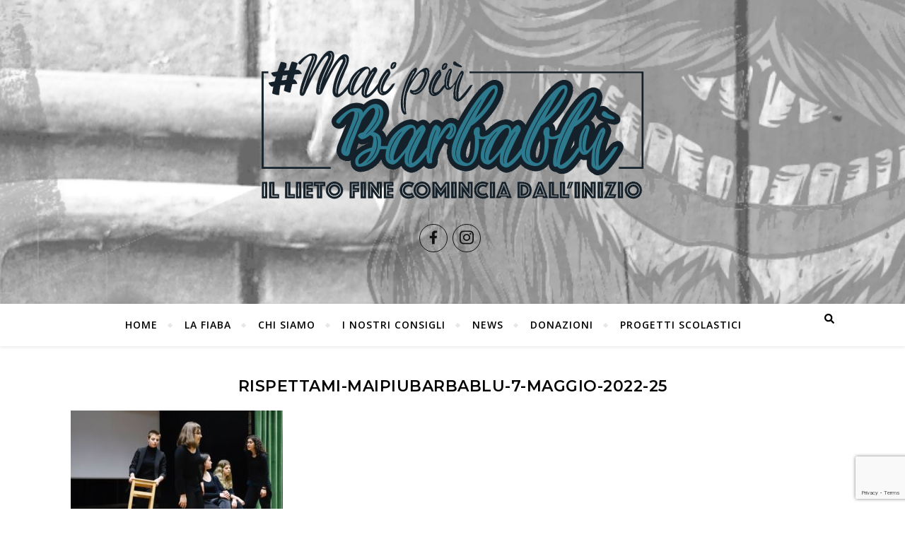

--- FILE ---
content_type: text/html; charset=UTF-8
request_url: https://maipiubarbablu.it/rispettami-istituto-a-zanon/foto-gallery/rispettami-maipiubarbablu-7-maggio-2022-25/
body_size: 9889
content:
<!DOCTYPE html>
<html lang="it-IT"
	prefix="og: https://ogp.me/ns#" >
<head>
	<meta charset="UTF-8">
	<meta name="viewport" content="width=device-width, initial-scale=1.0" />
	<link rel="profile" href="http://gmpg.org/xfn/11">

<title>rispettAMI-maipiubarbablu-7-maggio-2022-25 | #MaipiùBarbablù</title>

		<!-- All in One SEO 4.0.18 -->
		<meta property="og:site_name" content="#MaipiùBarbablù | il lieto fine comincia dallinizio" />
		<meta property="og:type" content="article" />
		<meta property="og:title" content="rispettAMI-maipiubarbablu-7-maggio-2022-25 | #MaipiùBarbablù" />
		<meta property="og:image" content="https://maipiubarbablu.it/wp-content/uploads/2019/08/cropped-logo_barbablu-600.png" />
		<meta property="og:image:secure_url" content="https://maipiubarbablu.it/wp-content/uploads/2019/08/cropped-logo_barbablu-600.png" />
		<meta property="article:published_time" content="2022-05-10T08:47:34Z" />
		<meta property="article:modified_time" content="2022-05-10T08:47:34Z" />
		<meta property="twitter:card" content="summary" />
		<meta property="twitter:domain" content="maipiubarbablu.it" />
		<meta property="twitter:title" content="rispettAMI-maipiubarbablu-7-maggio-2022-25 | #MaipiùBarbablù" />
		<meta property="twitter:image" content="https://maipiubarbablu.it/wp-content/uploads/2019/08/cropped-logo_barbablu-600.png" />
		<!-- All in One SEO -->

<link rel='dns-prefetch' href='//fonts.googleapis.com' />
<link rel='dns-prefetch' href='//s.w.org' />
<link rel="alternate" type="application/rss+xml" title="#MaipiùBarbablù &raquo; Feed" href="https://maipiubarbablu.it/feed/" />
<link rel="alternate" type="application/rss+xml" title="#MaipiùBarbablù &raquo; Feed dei commenti" href="https://maipiubarbablu.it/comments/feed/" />
		<script type="text/javascript">
			window._wpemojiSettings = {"baseUrl":"https:\/\/s.w.org\/images\/core\/emoji\/13.0.1\/72x72\/","ext":".png","svgUrl":"https:\/\/s.w.org\/images\/core\/emoji\/13.0.1\/svg\/","svgExt":".svg","source":{"concatemoji":"https:\/\/maipiubarbablu.it\/wp-includes\/js\/wp-emoji-release.min.js?ver=5.6.16"}};
			!function(e,a,t){var n,r,o,i=a.createElement("canvas"),p=i.getContext&&i.getContext("2d");function s(e,t){var a=String.fromCharCode;p.clearRect(0,0,i.width,i.height),p.fillText(a.apply(this,e),0,0);e=i.toDataURL();return p.clearRect(0,0,i.width,i.height),p.fillText(a.apply(this,t),0,0),e===i.toDataURL()}function c(e){var t=a.createElement("script");t.src=e,t.defer=t.type="text/javascript",a.getElementsByTagName("head")[0].appendChild(t)}for(o=Array("flag","emoji"),t.supports={everything:!0,everythingExceptFlag:!0},r=0;r<o.length;r++)t.supports[o[r]]=function(e){if(!p||!p.fillText)return!1;switch(p.textBaseline="top",p.font="600 32px Arial",e){case"flag":return s([127987,65039,8205,9895,65039],[127987,65039,8203,9895,65039])?!1:!s([55356,56826,55356,56819],[55356,56826,8203,55356,56819])&&!s([55356,57332,56128,56423,56128,56418,56128,56421,56128,56430,56128,56423,56128,56447],[55356,57332,8203,56128,56423,8203,56128,56418,8203,56128,56421,8203,56128,56430,8203,56128,56423,8203,56128,56447]);case"emoji":return!s([55357,56424,8205,55356,57212],[55357,56424,8203,55356,57212])}return!1}(o[r]),t.supports.everything=t.supports.everything&&t.supports[o[r]],"flag"!==o[r]&&(t.supports.everythingExceptFlag=t.supports.everythingExceptFlag&&t.supports[o[r]]);t.supports.everythingExceptFlag=t.supports.everythingExceptFlag&&!t.supports.flag,t.DOMReady=!1,t.readyCallback=function(){t.DOMReady=!0},t.supports.everything||(n=function(){t.readyCallback()},a.addEventListener?(a.addEventListener("DOMContentLoaded",n,!1),e.addEventListener("load",n,!1)):(e.attachEvent("onload",n),a.attachEvent("onreadystatechange",function(){"complete"===a.readyState&&t.readyCallback()})),(n=t.source||{}).concatemoji?c(n.concatemoji):n.wpemoji&&n.twemoji&&(c(n.twemoji),c(n.wpemoji)))}(window,document,window._wpemojiSettings);
		</script>
		<style type="text/css">
img.wp-smiley,
img.emoji {
	display: inline !important;
	border: none !important;
	box-shadow: none !important;
	height: 1em !important;
	width: 1em !important;
	margin: 0 .07em !important;
	vertical-align: -0.1em !important;
	background: none !important;
	padding: 0 !important;
}
</style>
	<link rel='stylesheet' id='wp-block-library-css'  href='https://maipiubarbablu.it/wp-content/plugins/gutenberg/build/block-library/style.css?ver=11.4.1' type='text/css' media='all' />
<style id='wp-block-library-inline-css' type='text/css'>
.has-text-align-justify{text-align:justify;}
</style>
<link rel='stylesheet' id='bard-style-css'  href='https://maipiubarbablu.it/wp-content/themes/bard/style.css?ver=1.4.9.8' type='text/css' media='all' />
<link rel='stylesheet' id='fontello-css'  href='https://maipiubarbablu.it/wp-content/themes/bard/assets/css/fontello.css?ver=5.6.16' type='text/css' media='all' />
<link rel='stylesheet' id='slick-css'  href='https://maipiubarbablu.it/wp-content/themes/bard/assets/css/slick.css?ver=5.6.16' type='text/css' media='all' />
<link rel='stylesheet' id='scrollbar-css'  href='https://maipiubarbablu.it/wp-content/themes/bard/assets/css/perfect-scrollbar.css?ver=5.6.16' type='text/css' media='all' />
<link rel='stylesheet' id='bard-woocommerce-css'  href='https://maipiubarbablu.it/wp-content/themes/bard/assets/css/woocommerce.css?ver=5.6.16' type='text/css' media='all' />
<link rel='stylesheet' id='bard-responsive-css'  href='https://maipiubarbablu.it/wp-content/themes/bard/assets/css/responsive.css?ver=5.6.16' type='text/css' media='all' />
<link rel='stylesheet' id='bard-montserratr-font-css'  href='//fonts.googleapis.com/css?family=Montserrat%3A300%2C300i%2C400%2C400i%2C500%2C500i%2C600%2C600i%2C700%2C700i&#038;ver=1.0.0' type='text/css' media='all' />
<link rel='stylesheet' id='bard-opensans-font-css'  href='//fonts.googleapis.com/css?family=Open+Sans%3A400%2C400i%2C600%2C600i%2C700%2C700i&#038;ver=1.0.0' type='text/css' media='all' />
<link rel='stylesheet' id='bard-arizonia-font-css'  href='//fonts.googleapis.com/css?family=Arizonia%3A300%2C300i%2C400%2C400i%2C500%2C500i%2C600%2C600i%2C700%2C700i&#038;ver=1.0.0' type='text/css' media='all' />
<link rel='stylesheet' id='jetpack_css-css'  href='https://maipiubarbablu.it/wp-content/plugins/jetpack/css/jetpack.css?ver=9.6.2' type='text/css' media='all' />
<script type='text/javascript' src='https://maipiubarbablu.it/wp-includes/js/jquery/jquery.min.js?ver=3.5.1' id='jquery-core-js'></script>
<script type='text/javascript' src='https://maipiubarbablu.it/wp-includes/js/jquery/jquery-migrate.min.js?ver=3.3.2' id='jquery-migrate-js'></script>
<link rel="https://api.w.org/" href="https://maipiubarbablu.it/wp-json/" /><link rel="alternate" type="application/json" href="https://maipiubarbablu.it/wp-json/wp/v2/media/1414" /><link rel="EditURI" type="application/rsd+xml" title="RSD" href="https://maipiubarbablu.it/xmlrpc.php?rsd" />
<link rel="wlwmanifest" type="application/wlwmanifest+xml" href="https://maipiubarbablu.it/wp-includes/wlwmanifest.xml" /> 
<meta name="generator" content="WordPress 5.6.16" />
<link rel='shortlink' href='https://maipiubarbablu.it/?p=1414' />
<link rel="alternate" type="application/json+oembed" href="https://maipiubarbablu.it/wp-json/oembed/1.0/embed?url=https%3A%2F%2Fmaipiubarbablu.it%2Frispettami-istituto-a-zanon%2Ffoto-gallery%2Frispettami-maipiubarbablu-7-maggio-2022-25%2F" />
<link rel="alternate" type="text/xml+oembed" href="https://maipiubarbablu.it/wp-json/oembed/1.0/embed?url=https%3A%2F%2Fmaipiubarbablu.it%2Frispettami-istituto-a-zanon%2Ffoto-gallery%2Frispettami-maipiubarbablu-7-maggio-2022-25%2F&#038;format=xml" />
<style type='text/css'>img#wpstats{display:none}</style>
		<style id="bard_dynamic_css">body {background-color: #ffffff;}#top-bar {background-color: #ffffff;}#top-bar a {color: #000000;}#top-bar a:hover,#top-bar li.current-menu-item > a,#top-bar li.current-menu-ancestor > a,#top-bar .sub-menu li.current-menu-item > a,#top-bar .sub-menu li.current-menu-ancestor> a {color: #006472;}#top-menu .sub-menu,#top-menu .sub-menu a {background-color: #ffffff;border-color: rgba(0,0,0, 0.05);}.header-logo a,.site-description,.header-socials-icon {color: #111111;}.site-description:before,.site-description:after {background: #111111;}.header-logo a:hover,.header-socials-icon:hover {color: #111111;}.entry-header {background-color: #ffffff;}#main-nav {background-color: #ffffff;box-shadow: 0px 1px 5px rgba(0,0,0, 0.1);}#main-nav a,#main-nav .svg-inline--fa,#main-nav #s {color: #000000;}.main-nav-sidebar div span,.sidebar-alt-close-btn span,.btn-tooltip {background-color: #000000;}.btn-tooltip:before {border-top-color: #000000;}#main-nav a:hover,#main-nav .svg-inline--fa:hover,#main-nav li.current-menu-item > a,#main-nav li.current-menu-ancestor > a,#main-nav .sub-menu li.current-menu-item > a,#main-nav .sub-menu li.current-menu-ancestor > a {color: #006472;}.main-nav-sidebar:hover div span {background-color: #006472;}#main-menu .sub-menu,#main-menu .sub-menu a {background-color: #ffffff;border-color: rgba(0,0,0, 0.05);}#main-nav #s {background-color: #ffffff;}#main-nav #s::-webkit-input-placeholder { /* Chrome/Opera/Safari */color: rgba(0,0,0, 0.7);}#main-nav #s::-moz-placeholder { /* Firefox 19+ */color: rgba(0,0,0, 0.7);}#main-nav #s:-ms-input-placeholder { /* IE 10+ */color: rgba(0,0,0, 0.7);}#main-nav #s:-moz-placeholder { /* Firefox 18- */color: rgba(0,0,0, 0.7);}/* Background */.sidebar-alt,.main-content,.featured-slider-area,#featured-links,.page-content select,.page-content input,.page-content textarea {background-color: #ffffff;}.featured-link .cv-inner {border-color: rgba(255,255,255, 0.4);}.featured-link:hover .cv-inner {border-color: rgba(255,255,255, 0.8);}#featured-links h6 {background-color: #ffffff;color: #000000;}/* Text */.page-content,.page-content select,.page-content input,.page-content textarea,.page-content .post-author a,.page-content .bard-widget a,.page-content .comment-author {color: #464646;}/* Title */.page-content h1,.page-content h2,.page-content h3,.page-content h4,.page-content h5,.page-content h6,.page-content .post-title a,.page-content .post-author a,.page-content .author-description h3 a,.page-content .related-posts h5 a,.page-content .blog-pagination .previous-page a,.page-content .blog-pagination .next-page a,blockquote,.page-content .post-share a,.page-content .read-more a {color: #030303;}.widget_wysija .widget-title h4:after {background-color: #030303;}.page-content .read-more a:hover,.page-content .post-title a:hover {color: rgba(3,3,3, 0.75);}/* Meta */.page-content .post-author,.page-content .post-comments,.page-content .post-date,.page-content .post-meta,.page-content .post-meta a,.page-content .related-post-date,.page-content .comment-meta a,.page-content .author-share a,.page-content .post-tags a,.page-content .tagcloud a,.widget_categories li,.widget_archive li,.ahse-subscribe-box p,.rpwwt-post-author,.rpwwt-post-categories,.rpwwt-post-date,.rpwwt-post-comments-number,.copyright-info,#page-footer .copyright-info a,.footer-menu-container,#page-footer .footer-menu-container a,.single-navigation span,.comment-notes {color: #a1a1a1;}.page-content input::-webkit-input-placeholder { /* Chrome/Opera/Safari */color: #a1a1a1;}.page-content input::-moz-placeholder { /* Firefox 19+ */color: #a1a1a1;}.page-content input:-ms-input-placeholder { /* IE 10+ */color: #a1a1a1;}.page-content input:-moz-placeholder { /* Firefox 18- */color: #a1a1a1;}/* Accent */a,.post-categories,#page-wrap .bard-widget.widget_text a,.scrolltop,.required {color: #006472;}/* Disable TMP.page-content .elementor a,.page-content .elementor a:hover {color: inherit;}*/.ps-container > .ps-scrollbar-y-rail > .ps-scrollbar-y,.read-more a:after {background: #006472;}a:hover,.scrolltop:hover {color: rgba(0,100,114, 0.8);}blockquote {border-color: #006472;}.widget-title h4 {border-top-color: #006472;}/* Selection */::-moz-selection {color: #ffffff;background: #006472;}::selection {color: #ffffff;background: #006472;}/* Border */.page-content .post-footer,.blog-list-style,.page-content .author-description,.page-content .related-posts,.page-content .entry-comments,.page-content .bard-widget li,.page-content #wp-calendar,.page-content #wp-calendar caption,.page-content #wp-calendar tbody td,.page-content .widget_nav_menu li a,.page-content .tagcloud a,.page-content select,.page-content input,.page-content textarea,.post-tags a,.gallery-caption,.wp-caption-text,table tr,table th,table td,pre,.single-navigation {border-color: #e8e8e8;}#main-menu > li:after,.border-divider,hr {background-color: #e8e8e8;}/* Buttons */.widget_search .svg-fa-wrap,.widget_search #searchsubmit,.wp-block-search button,.page-content .submit,.page-content .blog-pagination.numeric a,.page-content .post-password-form input[type="submit"],.page-content .wpcf7 [type="submit"] {color: #ffffff;background-color: #333333;}.page-content .submit:hover,.page-content .blog-pagination.numeric a:hover,.page-content .blog-pagination.numeric span,.page-content .bard-subscribe-box input[type="submit"],.page-content .widget_wysija input[type="submit"],.page-content .post-password-form input[type="submit"]:hover,.page-content .wpcf7 [type="submit"]:hover {color: #ffffff;background-color: #006472;}/* Image Overlay */.image-overlay,#infscr-loading,.page-content h4.image-overlay {color: #ffffff;background-color: rgba(73,73,73, 0.2);}.image-overlay a,.post-slider .prev-arrow,.post-slider .next-arrow,.page-content .image-overlay a,#featured-slider .slider-dots {color: #ffffff;}.slide-caption {background: rgba(255,255,255, 0.95);}#featured-slider .prev-arrow,#featured-slider .next-arrow,#featured-slider .slick-active,.slider-title:after {background: #ffffff;}.footer-socials,.footer-widgets {background: #ffffff;}.instagram-title {background: rgba(255,255,255, 0.85);}#page-footer,#page-footer a,#page-footer select,#page-footer input,#page-footer textarea {color: #222222;}#page-footer #s::-webkit-input-placeholder { /* Chrome/Opera/Safari */color: #222222;}#page-footer #s::-moz-placeholder { /* Firefox 19+ */color: #222222;}#page-footer #s:-ms-input-placeholder { /* IE 10+ */color: #222222;}#page-footer #s:-moz-placeholder { /* Firefox 18- */color: #222222;}/* Title */#page-footer h1,#page-footer h2,#page-footer h3,#page-footer h4,#page-footer h5,#page-footer h6,#page-footer .footer-socials a{color: #111111;}#page-footer a:hover {color: #006472;}/* Border */#page-footer a,#page-footer .bard-widget li,#page-footer #wp-calendar,#page-footer #wp-calendar caption,#page-footer #wp-calendar tbody td,#page-footer .widget_nav_menu li a,#page-footer select,#page-footer input,#page-footer textarea,#page-footer .widget-title h4:before,#page-footer .widget-title h4:after,.alt-widget-title,.footer-widgets {border-color: #e8e8e8;}.sticky,.footer-copyright,.bard-widget.widget_wysija {background-color: #f6f6f6;}.bard-preloader-wrap {background-color: #ffffff;}.boxed-wrapper {max-width: 1160px;}.sidebar-alt {max-width: 340px;left: -340px; padding: 85px 35px 0px;}.sidebar-left,.sidebar-right {width: 302px;}.main-container {width: 100%;}#top-bar > div,#main-nav > div,#featured-links,.main-content,.page-footer-inner,.featured-slider-area.boxed-wrapper {padding-left: 40px;padding-right: 40px;}.blog-list-style {width: 100%;padding-bottom: 35px;}.blog-list-style .has-post-thumbnail .post-media {float: left;max-width: 300px;width: 100%;}.blog-list-style .has-post-thumbnail .post-content-wrap {width: calc(100% - 300px);width: -webkit-calc(100% - 300px);float: left;padding-left: 32px;}.blog-list-style .post-header, .blog-list-style .read-more {text-align: left;}.bard-instagram-widget #sb_instagram {max-width: none !important;}.bard-instagram-widget #sbi_images {display: -webkit-box;display: -ms-flexbox;display: flex;}.bard-instagram-widget #sbi_images .sbi_photo {height: auto !important;}.bard-instagram-widget #sbi_images .sbi_photo img {display: block !important;}.bard-widget #sbi_images .sbi_photo {height: auto !important;}.bard-widget #sbi_images .sbi_photo img {display: block !important;}@media screen and ( max-width: 979px ) {.top-bar-socials {float: none !important;}.top-bar-socials a {line-height: 40px !important;}}.entry-header {height: 450px;background-image: url(https://maipiubarbablu.it/wp-content/uploads/2019/08/cropped-barbablu9_crop80.png);background-size: cover;}.entry-header {background-position: center center;}.logo-img {max-width: 600px;}.header-logo a:not(.logo-img),.site-description {display: none;}#main-nav {text-align: center;}.main-nav-icons {position: absolute;top: 0px;right: 40px;z-index: 2;}.main-nav-buttons {position: absolute;top: 0px;left: 40px;z-index: 1;}#main-menu {padding-left: 0 !important;}#featured-links .featured-link {margin-right: 25px;}#featured-links .featured-link:last-of-type {margin-right: 0;}#featured-links .featured-link {width: calc( (100% - -25px) / 0 - 1px);width: -webkit-calc( (100% - -25px) / 0- 1px);}.featured-link:nth-child(1) .cv-inner {display: none;}.featured-link:nth-child(2) .cv-inner {display: none;}.featured-link:nth-child(3) .cv-inner {display: none;}.blog-grid > li {display: inline-block;vertical-align: top;margin-right: 32px;margin-bottom: 35px;}.blog-grid > li.blog-grid-style {width: calc((100% - 32px ) /2 - 1px);width: -webkit-calc((100% - 32px ) /2 - 1px);}@media screen and ( min-width: 979px ) {.blog-grid > .blog-list-style:nth-last-of-type(-n+1) {margin-bottom: 0;}.blog-grid > .blog-grid-style:nth-last-of-type(-n+2) { margin-bottom: 0;}}@media screen and ( max-width: 640px ) {.blog-grid > li:nth-last-of-type(-n+1) {margin-bottom: 0;}}.blog-grid > li:nth-of-type(2n+2) {margin-right: 0;}@media screen and ( max-width: 768px ) {#featured-links {display: none;}}@media screen and ( max-width: 640px ) {.related-posts {display: none;}}.header-logo a {font-family: 'Arizonia';}#top-menu li a {font-family: 'Open Sans';}#main-menu li a {font-family: 'Open Sans';}#mobile-menu li {font-family: 'Open Sans';}#top-menu li a,#main-menu li a,#mobile-menu li {text-transform: uppercase;}.footer-widgets .page-footer-inner > .bard-widget {width: 30%;margin-right: 5%;}.footer-widgets .page-footer-inner > .bard-widget:nth-child(3n+3) {margin-right: 0;}.footer-widgets .page-footer-inner > .bard-widget:nth-child(3n+4) {clear: both;}.woocommerce div.product .stock,.woocommerce div.product p.price,.woocommerce div.product span.price,.woocommerce ul.products li.product .price,.woocommerce-Reviews .woocommerce-review__author,.woocommerce form .form-row .required,.woocommerce form .form-row.woocommerce-invalid label,.woocommerce .page-content div.product .woocommerce-tabs ul.tabs li a {color: #464646;}.woocommerce a.remove:hover {color: #464646 !important;}.woocommerce a.remove,.woocommerce .product_meta,.page-content .woocommerce-breadcrumb,.page-content .woocommerce-review-link,.page-content .woocommerce-breadcrumb a,.page-content .woocommerce-MyAccount-navigation-link a,.woocommerce .woocommerce-info:before,.woocommerce .page-content .woocommerce-result-count,.woocommerce-page .page-content .woocommerce-result-count,.woocommerce-Reviews .woocommerce-review__published-date,.woocommerce .product_list_widget .quantity,.woocommerce .widget_products .amount,.woocommerce .widget_price_filter .price_slider_amount,.woocommerce .widget_recently_viewed_products .amount,.woocommerce .widget_top_rated_products .amount,.woocommerce .widget_recent_reviews .reviewer {color: #a1a1a1;}.woocommerce a.remove {color: #a1a1a1 !important;}p.demo_store,.woocommerce-store-notice,.woocommerce span.onsale { background-color: #006472;}.woocommerce .star-rating::before,.woocommerce .star-rating span::before,.woocommerce .page-content ul.products li.product .button,.page-content .woocommerce ul.products li.product .button,.page-content .woocommerce-MyAccount-navigation-link.is-active a,.page-content .woocommerce-MyAccount-navigation-link a:hover,.woocommerce-message::before { color: #006472;}.woocommerce form.login,.woocommerce form.register,.woocommerce-account fieldset,.woocommerce form.checkout_coupon,.woocommerce .woocommerce-info,.woocommerce .woocommerce-error,.woocommerce .woocommerce-message,.woocommerce .widget_shopping_cart .total,.woocommerce.widget_shopping_cart .total,.woocommerce-Reviews .comment_container,.woocommerce-cart #payment ul.payment_methods,#add_payment_method #payment ul.payment_methods,.woocommerce-checkout #payment ul.payment_methods,.woocommerce div.product .woocommerce-tabs ul.tabs::before,.woocommerce div.product .woocommerce-tabs ul.tabs::after,.woocommerce div.product .woocommerce-tabs ul.tabs li,.woocommerce .woocommerce-MyAccount-navigation-link,.select2-container--default .select2-selection--single {border-color: #e8e8e8;}.woocommerce-cart #payment,#add_payment_method #payment,.woocommerce-checkout #payment,.woocommerce .woocommerce-info,.woocommerce .woocommerce-error,.woocommerce .woocommerce-message,.woocommerce div.product .woocommerce-tabs ul.tabs li {background-color: rgba(232,232,232, 0.3);}.woocommerce-cart #payment div.payment_box::before,#add_payment_method #payment div.payment_box::before,.woocommerce-checkout #payment div.payment_box::before {border-color: rgba(232,232,232, 0.5);}.woocommerce-cart #payment div.payment_box,#add_payment_method #payment div.payment_box,.woocommerce-checkout #payment div.payment_box {background-color: rgba(232,232,232, 0.5);}.page-content .woocommerce input.button,.page-content .woocommerce a.button,.page-content .woocommerce a.button.alt,.page-content .woocommerce button.button.alt,.page-content .woocommerce input.button.alt,.page-content .woocommerce #respond input#submit.alt,.woocommerce .page-content .widget_product_search input[type="submit"],.woocommerce .page-content .woocommerce-message .button,.woocommerce .page-content a.button.alt,.woocommerce .page-content button.button.alt,.woocommerce .page-content #respond input#submit,.woocommerce .page-content .widget_price_filter .button,.woocommerce .page-content .woocommerce-message .button,.woocommerce-page .page-content .woocommerce-message .button {color: #ffffff;background-color: #333333;}.page-content .woocommerce input.button:hover,.page-content .woocommerce a.button:hover,.page-content .woocommerce a.button.alt:hover,.page-content .woocommerce button.button.alt:hover,.page-content .woocommerce input.button.alt:hover,.page-content .woocommerce #respond input#submit.alt:hover,.woocommerce .page-content .woocommerce-message .button:hover,.woocommerce .page-content a.button.alt:hover,.woocommerce .page-content button.button.alt:hover,.woocommerce .page-content #respond input#submit:hover,.woocommerce .page-content .widget_price_filter .button:hover,.woocommerce .page-content .woocommerce-message .button:hover,.woocommerce-page .page-content .woocommerce-message .button:hover {color: #ffffff;background-color: #006472;}#loadFacebookG{width:35px;height:35px;display:block;position:relative;margin:auto}.facebook_blockG{background-color:#00a9ff;border:1px solid #00a9ff;float:left;height:25px;margin-left:2px;width:7px;opacity:.1;animation-name:bounceG;-o-animation-name:bounceG;-ms-animation-name:bounceG;-webkit-animation-name:bounceG;-moz-animation-name:bounceG;animation-duration:1.235s;-o-animation-duration:1.235s;-ms-animation-duration:1.235s;-webkit-animation-duration:1.235s;-moz-animation-duration:1.235s;animation-iteration-count:infinite;-o-animation-iteration-count:infinite;-ms-animation-iteration-count:infinite;-webkit-animation-iteration-count:infinite;-moz-animation-iteration-count:infinite;animation-direction:normal;-o-animation-direction:normal;-ms-animation-direction:normal;-webkit-animation-direction:normal;-moz-animation-direction:normal;transform:scale(0.7);-o-transform:scale(0.7);-ms-transform:scale(0.7);-webkit-transform:scale(0.7);-moz-transform:scale(0.7)}#blockG_1{animation-delay:.3695s;-o-animation-delay:.3695s;-ms-animation-delay:.3695s;-webkit-animation-delay:.3695s;-moz-animation-delay:.3695s}#blockG_2{animation-delay:.496s;-o-animation-delay:.496s;-ms-animation-delay:.496s;-webkit-animation-delay:.496s;-moz-animation-delay:.496s}#blockG_3{animation-delay:.6125s;-o-animation-delay:.6125s;-ms-animation-delay:.6125s;-webkit-animation-delay:.6125s;-moz-animation-delay:.6125s}@keyframes bounceG{0%{transform:scale(1.2);opacity:1}100%{transform:scale(0.7);opacity:.1}}@-o-keyframes bounceG{0%{-o-transform:scale(1.2);opacity:1}100%{-o-transform:scale(0.7);opacity:.1}}@-ms-keyframes bounceG{0%{-ms-transform:scale(1.2);opacity:1}100%{-ms-transform:scale(0.7);opacity:.1}}@-webkit-keyframes bounceG{0%{-webkit-transform:scale(1.2);opacity:1}100%{-webkit-transform:scale(0.7);opacity:.1}}@-moz-keyframes bounceG{0%{-moz-transform:scale(1.2);opacity:1}100%{-moz-transform:scale(0.7);opacity:.1}}</style>		<style type="text/css" id="wp-custom-css">
			/*.page-content{
background-image: url(https://maipiubarbablu.it/wp-content/uploads/2019/08/barbablu2_big.png);
	background-repeat: no-repeat;
  background-attachment: scroll; 
	background-clip: content-box;
	background-position:top left
}*/

.main-content {
    padding-bottom: 40px;
	}

.entry-header{
	height:350px;
}
.logo-img {
    max-width: 1000px;
}
p {
    margin-bottom: 25px;
}
figcaption {
    margin-top: 2em;
}
.copyright-info{
display:none;
}
.footer-widgets .page-footer-inner > .bard-widget{
width:45%;
}
.footer-widgets{
		padding-top:20px;
    /*background-color: #f6f6f6:*/
	font-size:13px;
}
.footer-copyright{
	padding: 20px 0 10px;
}
.wp-block-image{
	margin-bottom:2em;
}

.header-socials-icon {
    width: 40px;
    height: 40px;
}

.svg-inline--fa.fa-w-10 {
    width: 1em;
}

.svg-inline--fa.fa-w-14 {
    width: 1.6em;
}

.svg-inline--fa{
	vertical-align:0;
	height:3em;
}

.post-content ul{
	list-style:none;
}

@media screen and (max-width: 480px){
.post-title, .page-title {
    font-size: 30px;
}
.main-content {
    padding-bottom: 20px;
	}
	#text-2.bard-widget img{
		max-width:20%;
	}
		#text-3.bard-widget img{
		max-width:40%;
	}
	.footer-widgets .page-footer-inner > .bard-widget{
		margin-bottom: 30px;
	}
	.footer-widgets{
		font-size:0.8em;
	}
}
@media screen and (max-width: 690px)
{
.logo-img {
    max-width: 250px !important;
}
}
@media screen and (max-width: 550px)
{
.entry-header {
    padding: 35px 0 !important;
}
}



		</style>
		</head>

<body class="attachment attachment-template-default attachmentid-1414 attachment-jpeg wp-custom-logo wp-embed-responsive">
	
	<!-- Preloader -->
	
	<!-- Page Wrapper -->
	<div id="page-wrap">

		<!-- Boxed Wrapper -->
		<div id="page-header" >

		
	<div class="entry-header" data-parallax="" data-image="https://maipiubarbablu.it/wp-content/uploads/2019/08/cropped-barbablu9_crop80.png">
		<div class="cv-outer">
		<div class="cv-inner">

			<div class="header-logo">
				
					
					<a href="https://maipiubarbablu.it/" title="#MaipiùBarbablù" class="logo-img">
						<img src="https://maipiubarbablu.it/wp-content/uploads/2019/08/cropped-logo_barbablu-600.png" alt="#MaipiùBarbablù">
					</a>
				
								
								<p class="site-description">il lieto fine comincia dallinizio</p>
								
			</div>

			
	<div class="header-socials">

					<a href="https://www.facebook.com/Mai-pi%C3%B9-Barbabl%C3%B9-104596654326701/" target="_blank">
				<span class="header-socials-icon"><i class="fab fa-facebook-f"></i></span>
							</a>
		
					<a href="https://www.instagram.com/maipiubarbablu/" target="_blank">
				<span class="header-socials-icon"><i class="fab fa-instagram"></i></span>
							</a>
		
		
		
	</div>

	
		</div>
		</div>
	</div>

	
<div id="main-nav" class="clear-fix">

	<div class="boxed-wrapper">	
		
		<div class="main-nav-buttons">

			<!-- Alt Sidebar Icon -->
			
			<!-- Random Post Button -->			
						
		</div>

		<!-- Icons -->
		<div class="main-nav-icons">
						<div class="main-nav-search">
				<span class="btn-tooltip">Cerca</span>
				<i class="fas fa-search"></i>
				<i class="fas fa-times"></i>
				<form role="search" method="get" id="searchform" class="clear-fix" action="https://maipiubarbablu.it/"><input type="search" name="s" id="s" placeholder="Cerca..." data-placeholder="Scrivi, poi premi Invio..." value="" /><span class="svg-fa-wrap"><i class="fa fa-search"></i></span><input type="submit" id="searchsubmit" value="st" /></form>			</div>
					</div>


		<!-- Mobile Menu Button -->
		<span class="mobile-menu-btn">
			<i class="fas fa-chevron-down"></i>
		</span>

		<nav class="main-menu-container"><ul id="main-menu" class=""><li id="menu-item-31" class="menu-item menu-item-type-post_type menu-item-object-page menu-item-home menu-item-31"><a href="https://maipiubarbablu.it/">Home</a></li>
<li id="menu-item-295" class="menu-item menu-item-type-post_type menu-item-object-page menu-item-295"><a href="https://maipiubarbablu.it/la-fiaba/">La fiaba</a></li>
<li id="menu-item-30" class="menu-item menu-item-type-post_type menu-item-object-page menu-item-has-children menu-item-30"><a href="https://maipiubarbablu.it/chi-siamo/">Chi siamo</a>
<ul class="sub-menu">
	<li id="menu-item-343" class="menu-item menu-item-type-post_type menu-item-object-page menu-item-343"><a href="https://maipiubarbablu.it/i-nostri-partner/">I nostri Partner</a></li>
	<li id="menu-item-624" class="menu-item menu-item-type-post_type menu-item-object-page menu-item-624"><a href="https://maipiubarbablu.it/quaderno-maipiubarbablu/">Quaderno #MaipiùBarbablù</a></li>
</ul>
</li>
<li id="menu-item-409" class="menu-item menu-item-type-post_type menu-item-object-page menu-item-has-children menu-item-409"><a href="https://maipiubarbablu.it/i-nostri-consigli/">I nostri consigli</a>
<ul class="sub-menu">
	<li id="menu-item-419" class="menu-item menu-item-type-post_type menu-item-object-page menu-item-has-children menu-item-419"><a href="https://maipiubarbablu.it/libri/">LIBRI</a>
	<ul class="sub-menu">
		<li id="menu-item-602" class="menu-item menu-item-type-custom menu-item-object-custom menu-item-has-children menu-item-602"><a href="#">A-B-C</a>
		<ul class="sub-menu">
			<li id="menu-item-563" class="menu-item menu-item-type-post_type menu-item-object-post menu-item-563"><a href="https://maipiubarbablu.it/2020/02/03/chiamarlo-amore-non-si-puo/">&#8220;Chiamarlo amore non si può&#8221; &#8211; Autrici Varie</a></li>
			<li id="menu-item-569" class="menu-item menu-item-type-post_type menu-item-object-post menu-item-569"><a href="https://maipiubarbablu.it/2020/02/03/con-la-scusa-dellamore/">&#8220;Con la scusa dell&#8217;amore&#8221; &#8211; Giulia Buongiorno e Michelle Hunziker</a></li>
			<li id="menu-item-552" class="menu-item menu-item-type-post_type menu-item-object-post menu-item-552"><a href="https://maipiubarbablu.it/2020/02/03/cosa-pensano-le-ragazze/">&#8220;Cosa pensano le ragazze&#8221; &#8211; Concita De Gregorio</a></li>
		</ul>
</li>
		<li id="menu-item-603" class="menu-item menu-item-type-custom menu-item-object-custom menu-item-has-children menu-item-603"><a href="#">D-E-F</a>
		<ul class="sub-menu">
			<li id="menu-item-519" class="menu-item menu-item-type-post_type menu-item-object-post menu-item-519"><a href="https://maipiubarbablu.it/2020/02/03/donne-che-parlano/">&#8220;Donne che parlano&#8221; &#8211; Miriam Toews</a></li>
			<li id="menu-item-520" class="menu-item menu-item-type-post_type menu-item-object-post menu-item-520"><a href="https://maipiubarbablu.it/2020/02/03/educare-al-femminismo/">&#8220;Educare al femminismo&#8221; &#8211; Iria Marañón</a></li>
			<li id="menu-item-575" class="menu-item menu-item-type-post_type menu-item-object-post menu-item-575"><a href="https://maipiubarbablu.it/2020/02/03/ferite-a-morte/">&#8220;Ferite a morte&#8221; &#8211; Serena Dandini</a></li>
		</ul>
</li>
		<li id="menu-item-604" class="menu-item menu-item-type-custom menu-item-object-custom menu-item-has-children menu-item-604"><a href="#">G-H-I</a>
		<ul class="sub-menu">
			<li id="menu-item-512" class="menu-item menu-item-type-post_type menu-item-object-post menu-item-512"><a href="https://maipiubarbablu.it/2020/02/03/il-catalogo-delle-donne-valorose/">&#8220;Il catalogo delle donne valorose&#8221; &#8211; Serena Dandini</a></li>
			<li id="menu-item-466" class="menu-item menu-item-type-post_type menu-item-object-post menu-item-466"><a href="https://maipiubarbablu.it/2020/01/31/462/">Il corpo delle donne</a></li>
			<li id="menu-item-508" class="menu-item menu-item-type-post_type menu-item-object-post menu-item-508"><a href="https://maipiubarbablu.it/2020/02/03/il-silenzio-della-collina/">&#8220;Il silenzio della collina&#8221; &#8211; Alessandro Perissinotto</a></li>
		</ul>
</li>
		<li id="menu-item-605" class="menu-item menu-item-type-custom menu-item-object-custom menu-item-has-children menu-item-605"><a href="#">L-M-N</a>
		<ul class="sub-menu">
			<li id="menu-item-498" class="menu-item menu-item-type-post_type menu-item-object-post menu-item-498"><a href="https://maipiubarbablu.it/2020/02/03/lamore-complicato/">&#8220;L&#8217;amore complicato&#8221; &#8211; Paola Zannoner</a></li>
			<li id="menu-item-489" class="menu-item menu-item-type-post_type menu-item-object-post menu-item-489"><a href="https://maipiubarbablu.it/2020/02/03/lamore-rubato/">&#8220;L&#8217;amore rubato&#8221; – Dacia Maraini</a></li>
			<li id="menu-item-547" class="menu-item menu-item-type-post_type menu-item-object-post menu-item-547"><a href="https://maipiubarbablu.it/2020/02/03/le-amiche-che-non-ho-piu/">&#8220;Le amiche che non ho più. Lucia, Federica, Roberta&#8221; &#8211; Francesca Carollo</a></li>
			<li id="menu-item-580" class="menu-item menu-item-type-post_type menu-item-object-post menu-item-580"><a href="https://maipiubarbablu.it/2020/02/03/lho-uccisa-perche-lamavo/">&#8220;L&#8217;ho uccisa perché l&#8217;amavo (falso!)&#8221; &#8211; Loredana Lipperini e Michela Murgia</a></li>
			<li id="menu-item-532" class="menu-item menu-item-type-post_type menu-item-object-post menu-item-532"><a href="https://maipiubarbablu.it/2020/02/03/milk-and-honey/">&#8220;Milk and Honey&#8221; &#8211; Rupi Kaur</a></li>
			<li id="menu-item-503" class="menu-item menu-item-type-post_type menu-item-object-post menu-item-503"><a href="https://maipiubarbablu.it/2020/02/03/morgana/">&#8220;Morgana&#8221; &#8211; Michela Murgia e Chiara Tagliaferri</a></li>
			<li id="menu-item-537" class="menu-item menu-item-type-post_type menu-item-object-post menu-item-537"><a href="https://maipiubarbablu.it/2020/02/03/nelle-braccia-del-carnefice/">&#8220;Nelle braccia del carnefice&#8221; &#8211; Francesca Scamarcio</a></li>
			<li id="menu-item-542" class="menu-item menu-item-type-post_type menu-item-object-post menu-item-542"><a href="https://maipiubarbablu.it/2020/02/03/nora-il-silenzio-deve-tacere/">&#8220;Nora: il silenzio deve tacere&#8221; &#8211; Amalia Bonagura</a></li>
		</ul>
</li>
		<li id="menu-item-606" class="menu-item menu-item-type-custom menu-item-object-custom menu-item-has-children menu-item-606"><a href="#">O-P-Q</a>
		<ul class="sub-menu">
			<li id="menu-item-524" class="menu-item menu-item-type-post_type menu-item-object-post menu-item-524"><a href="https://maipiubarbablu.it/2020/02/03/poesie-per-le-ragazze-di-grazia-e-di-fuoco/">&#8220;Poesie per le ragazze di grazia e di fuoco&#8221; &#8211; Mindy Nettifee</a></li>
		</ul>
</li>
		<li id="menu-item-607" class="menu-item menu-item-type-custom menu-item-object-custom menu-item-has-children menu-item-607"><a href="#">R-S-T</a>
		<ul class="sub-menu">
			<li id="menu-item-499" class="menu-item menu-item-type-post_type menu-item-object-post menu-item-499"><a href="https://maipiubarbablu.it/2020/01/31/i-nostri-consigli/">&#8220;Se questi sono gli uomini&#8221; -Riccardo Iacona e Sabrina Carreras</a></li>
			<li id="menu-item-557" class="menu-item menu-item-type-post_type menu-item-object-post menu-item-557"><a href="https://maipiubarbablu.it/2020/02/03/splendi-piu-che-puoi/">&#8220;Splendi più che puoi&#8221; &#8211; Sara Rattaro</a></li>
			<li id="menu-item-528" class="menu-item menu-item-type-post_type menu-item-object-post menu-item-528"><a href="https://maipiubarbablu.it/2020/02/03/te-la-sei-cercata/">&#8220;Te la sei cercata&#8221; &#8211; Louise O&#8217;Neill</a></li>
		</ul>
</li>
		<li id="menu-item-608" class="menu-item menu-item-type-custom menu-item-object-custom menu-item-608"><a href="#">U-V-Z</a></li>
	</ul>
</li>
</ul>
</li>
<li id="menu-item-598" class="menu-item menu-item-type-taxonomy menu-item-object-category menu-item-598"><a href="https://maipiubarbablu.it/category/news/">News</a></li>
<li id="menu-item-29" class="menu-item menu-item-type-post_type menu-item-object-page menu-item-29"><a href="https://maipiubarbablu.it/donazioni/">Donazioni</a></li>
<li id="menu-item-616" class="menu-item menu-item-type-custom menu-item-object-custom menu-item-has-children menu-item-616"><a href="#">PROGETTI SCOLASTICI</a>
<ul class="sub-menu">
	<li id="menu-item-619" class="menu-item menu-item-type-post_type menu-item-object-page menu-item-has-children menu-item-619"><a href="https://maipiubarbablu.it/rispettami-istituto-a-zanon/">RispettAMI! – Istituto A.Zanon</a>
	<ul class="sub-menu">
		<li id="menu-item-779" class="menu-item menu-item-type-post_type menu-item-object-page menu-item-779"><a href="https://maipiubarbablu.it/rispettami-istituto-a-zanon/foto-gallery/">Foto Gallery</a></li>
	</ul>
</li>
</ul>
</li>
</ul></nav><nav class="mobile-menu-container"><ul id="mobile-menu" class=""><li class="menu-item menu-item-type-post_type menu-item-object-page menu-item-home menu-item-31"><a href="https://maipiubarbablu.it/">Home</a></li>
<li class="menu-item menu-item-type-post_type menu-item-object-page menu-item-295"><a href="https://maipiubarbablu.it/la-fiaba/">La fiaba</a></li>
<li class="menu-item menu-item-type-post_type menu-item-object-page menu-item-has-children menu-item-30"><a href="https://maipiubarbablu.it/chi-siamo/">Chi siamo</a>
<ul class="sub-menu">
	<li class="menu-item menu-item-type-post_type menu-item-object-page menu-item-343"><a href="https://maipiubarbablu.it/i-nostri-partner/">I nostri Partner</a></li>
	<li class="menu-item menu-item-type-post_type menu-item-object-page menu-item-624"><a href="https://maipiubarbablu.it/quaderno-maipiubarbablu/">Quaderno #MaipiùBarbablù</a></li>
</ul>
</li>
<li class="menu-item menu-item-type-post_type menu-item-object-page menu-item-has-children menu-item-409"><a href="https://maipiubarbablu.it/i-nostri-consigli/">I nostri consigli</a>
<ul class="sub-menu">
	<li class="menu-item menu-item-type-post_type menu-item-object-page menu-item-has-children menu-item-419"><a href="https://maipiubarbablu.it/libri/">LIBRI</a>
	<ul class="sub-menu">
		<li class="menu-item menu-item-type-custom menu-item-object-custom menu-item-has-children menu-item-602"><a href="#">A-B-C</a>
		<ul class="sub-menu">
			<li class="menu-item menu-item-type-post_type menu-item-object-post menu-item-563"><a href="https://maipiubarbablu.it/2020/02/03/chiamarlo-amore-non-si-puo/">&#8220;Chiamarlo amore non si può&#8221; &#8211; Autrici Varie</a></li>
			<li class="menu-item menu-item-type-post_type menu-item-object-post menu-item-569"><a href="https://maipiubarbablu.it/2020/02/03/con-la-scusa-dellamore/">&#8220;Con la scusa dell&#8217;amore&#8221; &#8211; Giulia Buongiorno e Michelle Hunziker</a></li>
			<li class="menu-item menu-item-type-post_type menu-item-object-post menu-item-552"><a href="https://maipiubarbablu.it/2020/02/03/cosa-pensano-le-ragazze/">&#8220;Cosa pensano le ragazze&#8221; &#8211; Concita De Gregorio</a></li>
		</ul>
</li>
		<li class="menu-item menu-item-type-custom menu-item-object-custom menu-item-has-children menu-item-603"><a href="#">D-E-F</a>
		<ul class="sub-menu">
			<li class="menu-item menu-item-type-post_type menu-item-object-post menu-item-519"><a href="https://maipiubarbablu.it/2020/02/03/donne-che-parlano/">&#8220;Donne che parlano&#8221; &#8211; Miriam Toews</a></li>
			<li class="menu-item menu-item-type-post_type menu-item-object-post menu-item-520"><a href="https://maipiubarbablu.it/2020/02/03/educare-al-femminismo/">&#8220;Educare al femminismo&#8221; &#8211; Iria Marañón</a></li>
			<li class="menu-item menu-item-type-post_type menu-item-object-post menu-item-575"><a href="https://maipiubarbablu.it/2020/02/03/ferite-a-morte/">&#8220;Ferite a morte&#8221; &#8211; Serena Dandini</a></li>
		</ul>
</li>
		<li class="menu-item menu-item-type-custom menu-item-object-custom menu-item-has-children menu-item-604"><a href="#">G-H-I</a>
		<ul class="sub-menu">
			<li class="menu-item menu-item-type-post_type menu-item-object-post menu-item-512"><a href="https://maipiubarbablu.it/2020/02/03/il-catalogo-delle-donne-valorose/">&#8220;Il catalogo delle donne valorose&#8221; &#8211; Serena Dandini</a></li>
			<li class="menu-item menu-item-type-post_type menu-item-object-post menu-item-466"><a href="https://maipiubarbablu.it/2020/01/31/462/">Il corpo delle donne</a></li>
			<li class="menu-item menu-item-type-post_type menu-item-object-post menu-item-508"><a href="https://maipiubarbablu.it/2020/02/03/il-silenzio-della-collina/">&#8220;Il silenzio della collina&#8221; &#8211; Alessandro Perissinotto</a></li>
		</ul>
</li>
		<li class="menu-item menu-item-type-custom menu-item-object-custom menu-item-has-children menu-item-605"><a href="#">L-M-N</a>
		<ul class="sub-menu">
			<li class="menu-item menu-item-type-post_type menu-item-object-post menu-item-498"><a href="https://maipiubarbablu.it/2020/02/03/lamore-complicato/">&#8220;L&#8217;amore complicato&#8221; &#8211; Paola Zannoner</a></li>
			<li class="menu-item menu-item-type-post_type menu-item-object-post menu-item-489"><a href="https://maipiubarbablu.it/2020/02/03/lamore-rubato/">&#8220;L&#8217;amore rubato&#8221; – Dacia Maraini</a></li>
			<li class="menu-item menu-item-type-post_type menu-item-object-post menu-item-547"><a href="https://maipiubarbablu.it/2020/02/03/le-amiche-che-non-ho-piu/">&#8220;Le amiche che non ho più. Lucia, Federica, Roberta&#8221; &#8211; Francesca Carollo</a></li>
			<li class="menu-item menu-item-type-post_type menu-item-object-post menu-item-580"><a href="https://maipiubarbablu.it/2020/02/03/lho-uccisa-perche-lamavo/">&#8220;L&#8217;ho uccisa perché l&#8217;amavo (falso!)&#8221; &#8211; Loredana Lipperini e Michela Murgia</a></li>
			<li class="menu-item menu-item-type-post_type menu-item-object-post menu-item-532"><a href="https://maipiubarbablu.it/2020/02/03/milk-and-honey/">&#8220;Milk and Honey&#8221; &#8211; Rupi Kaur</a></li>
			<li class="menu-item menu-item-type-post_type menu-item-object-post menu-item-503"><a href="https://maipiubarbablu.it/2020/02/03/morgana/">&#8220;Morgana&#8221; &#8211; Michela Murgia e Chiara Tagliaferri</a></li>
			<li class="menu-item menu-item-type-post_type menu-item-object-post menu-item-537"><a href="https://maipiubarbablu.it/2020/02/03/nelle-braccia-del-carnefice/">&#8220;Nelle braccia del carnefice&#8221; &#8211; Francesca Scamarcio</a></li>
			<li class="menu-item menu-item-type-post_type menu-item-object-post menu-item-542"><a href="https://maipiubarbablu.it/2020/02/03/nora-il-silenzio-deve-tacere/">&#8220;Nora: il silenzio deve tacere&#8221; &#8211; Amalia Bonagura</a></li>
		</ul>
</li>
		<li class="menu-item menu-item-type-custom menu-item-object-custom menu-item-has-children menu-item-606"><a href="#">O-P-Q</a>
		<ul class="sub-menu">
			<li class="menu-item menu-item-type-post_type menu-item-object-post menu-item-524"><a href="https://maipiubarbablu.it/2020/02/03/poesie-per-le-ragazze-di-grazia-e-di-fuoco/">&#8220;Poesie per le ragazze di grazia e di fuoco&#8221; &#8211; Mindy Nettifee</a></li>
		</ul>
</li>
		<li class="menu-item menu-item-type-custom menu-item-object-custom menu-item-has-children menu-item-607"><a href="#">R-S-T</a>
		<ul class="sub-menu">
			<li class="menu-item menu-item-type-post_type menu-item-object-post menu-item-499"><a href="https://maipiubarbablu.it/2020/01/31/i-nostri-consigli/">&#8220;Se questi sono gli uomini&#8221; -Riccardo Iacona e Sabrina Carreras</a></li>
			<li class="menu-item menu-item-type-post_type menu-item-object-post menu-item-557"><a href="https://maipiubarbablu.it/2020/02/03/splendi-piu-che-puoi/">&#8220;Splendi più che puoi&#8221; &#8211; Sara Rattaro</a></li>
			<li class="menu-item menu-item-type-post_type menu-item-object-post menu-item-528"><a href="https://maipiubarbablu.it/2020/02/03/te-la-sei-cercata/">&#8220;Te la sei cercata&#8221; &#8211; Louise O&#8217;Neill</a></li>
		</ul>
</li>
		<li class="menu-item menu-item-type-custom menu-item-object-custom menu-item-608"><a href="#">U-V-Z</a></li>
	</ul>
</li>
</ul>
</li>
<li class="menu-item menu-item-type-taxonomy menu-item-object-category menu-item-598"><a href="https://maipiubarbablu.it/category/news/">News</a></li>
<li class="menu-item menu-item-type-post_type menu-item-object-page menu-item-29"><a href="https://maipiubarbablu.it/donazioni/">Donazioni</a></li>
<li class="menu-item menu-item-type-custom menu-item-object-custom menu-item-has-children menu-item-616"><a href="#">PROGETTI SCOLASTICI</a>
<ul class="sub-menu">
	<li class="menu-item menu-item-type-post_type menu-item-object-page menu-item-has-children menu-item-619"><a href="https://maipiubarbablu.it/rispettami-istituto-a-zanon/">RispettAMI! – Istituto A.Zanon</a>
	<ul class="sub-menu">
		<li class="menu-item menu-item-type-post_type menu-item-object-page menu-item-779"><a href="https://maipiubarbablu.it/rispettami-istituto-a-zanon/foto-gallery/">Foto Gallery</a></li>
	</ul>
</li>
</ul>
</li>
 </ul></nav>
	</div>

</div><!-- #main-nav -->


		</div><!-- .boxed-wrapper -->

		<!-- Page Content -->
		<div class="page-content">
			
			
<div class="main-content clear-fix boxed-wrapper" data-sidebar-sticky="">
	
	
	<!-- Main Container -->
	<div class="main-container">
		
		<article id="page-1414" class="post-1414 attachment type-attachment status-inherit hentry">

			<header class="post-header"><h1 class="page-title">rispettAMI-maipiubarbablu-7-maggio-2022-25</h1></header><div class="post-content"><p class="attachment"><a href='https://maipiubarbablu.it/wp-content/uploads/2022/05/rispettAMI-maipiubarbablu-7-maggio-2022-25.jpeg'><img width="300" height="222" src="https://maipiubarbablu.it/wp-content/uploads/2022/05/rispettAMI-maipiubarbablu-7-maggio-2022-25-300x222.jpeg" class="attachment-medium size-medium" alt="" loading="lazy" srcset="https://maipiubarbablu.it/wp-content/uploads/2022/05/rispettAMI-maipiubarbablu-7-maggio-2022-25-300x222.jpeg 300w, https://maipiubarbablu.it/wp-content/uploads/2022/05/rispettAMI-maipiubarbablu-7-maggio-2022-25-1024x757.jpeg 1024w, https://maipiubarbablu.it/wp-content/uploads/2022/05/rispettAMI-maipiubarbablu-7-maggio-2022-25-768x568.jpeg 768w, https://maipiubarbablu.it/wp-content/uploads/2022/05/rispettAMI-maipiubarbablu-7-maggio-2022-25-1536x1136.jpeg 1536w, https://maipiubarbablu.it/wp-content/uploads/2022/05/rispettAMI-maipiubarbablu-7-maggio-2022-25-2048x1515.jpeg 2048w, https://maipiubarbablu.it/wp-content/uploads/2022/05/rispettAMI-maipiubarbablu-7-maggio-2022-25-1140x843.jpeg 1140w" sizes="(max-width: 300px) 100vw, 300px" /></a></p>
</div>
		</article>

		
	</div><!-- .main-container -->

	
</div><!-- .page-content -->

		</div><!-- .page-content -->

		<!-- Page Footer -->
		<footer id="page-footer" class="clear-fix">
				
			<div class="footer-instagram-widget">
	</div>
	<div class="footer-socials">

					<a href="https://www.facebook.com/Mai-pi%C3%B9-Barbabl%C3%B9-104596654326701/" target="_blank">
				<span class="footer-socials-icon"><i class="fab fa-facebook-f"></i></span>
								<span></span>
							</a>
		
					<a href="https://www.instagram.com/maipiubarbablu/" target="_blank">
				<span class="footer-socials-icon"><i class="fab fa-instagram"></i></span>
								<span></span>
							</a>
		
		
		
	</div>

	
<div class="footer-widgets clear-fix">
	<div class="page-footer-inner boxed-wrapper">
		<div id="text-2" class="bard-widget widget_text">			<div class="textwidget"><p><a href="https://www.molinomoras.it/" target="_blank" rel="noopener"><img loading="lazy" class="aligncenter wp-image-142 size-full" src="https://maipiubarbablu.it/wp-content/uploads/2019/08/LOGO-MM2017-CUORE_100.jpg" alt="" width="104" height="100" /></a></p>
<p style="text-align: center;">Molino Moras Srl<br />
Via Palma 40 &#8211; 33050 Trivignano Udinese (UD)<br />
Tel.: +39 0432 999006 &#8211; Fax: +39 0432 999970<br />
Email: moras@molinomoras.it</p>
</div>
		</div><div id="text-3" class="bard-widget widget_text">			<div class="textwidget"><p><a href="http://www.futuracoopsociale.it/" target="_blank" rel="noopener"><img loading="lazy" class="aligncenter wp-image-141 size-full" src="https://maipiubarbablu.it/wp-content/uploads/2019/08/Futura-nero_100.jpg" alt="" width="284" height="100" /></a></p>
<p style="text-align: center;">Futura Coop Sociale Onlus<br />
Via Pescopagano, 6 &#8211; 33078 San Vito al Tagliamento (PN)<br />
Tel.: 0434 875940<br />
Email: info@futuracoopsociale.it</p>
</div>
		</div>	</div>
</div>			
			<div class="footer-copyright">

				<div class="page-footer-inner boxed-wrapper">
					
					<!-- Footer Logo -->
										
					<div class="copyright-info">
						
						<span class="credit">
							Bard Tema di <a href="http://wp-royal.com/"><a href="http://wp-royal.com/">WP Royal</a>.</a>						</span>

						<nav class="footer-menu-container"><ul id="footer-menu" class=""><li class="menu-item menu-item-type-post_type menu-item-object-page menu-item-home menu-item-31"><a href="https://maipiubarbablu.it/">Home</a></li>
<li class="menu-item menu-item-type-post_type menu-item-object-page menu-item-295"><a href="https://maipiubarbablu.it/la-fiaba/">La fiaba</a></li>
<li class="menu-item menu-item-type-post_type menu-item-object-page menu-item-has-children menu-item-30"><a href="https://maipiubarbablu.it/chi-siamo/">Chi siamo</a></li>
<li class="menu-item menu-item-type-post_type menu-item-object-page menu-item-has-children menu-item-409"><a href="https://maipiubarbablu.it/i-nostri-consigli/">I nostri consigli</a></li>
<li class="menu-item menu-item-type-taxonomy menu-item-object-category menu-item-598"><a href="https://maipiubarbablu.it/category/news/">News</a></li>
<li class="menu-item menu-item-type-post_type menu-item-object-page menu-item-29"><a href="https://maipiubarbablu.it/donazioni/">Donazioni</a></li>
<li class="menu-item menu-item-type-custom menu-item-object-custom menu-item-has-children menu-item-616"><a href="#">PROGETTI SCOLASTICI</a></li>
</ul></nav>					</div>
			
										<span class="scrolltop">
						<span class="icon-angle-up"></span>
						<span>Torna in alto</span>
					</span>
										
				</div>

			</div><!-- .boxed-wrapper -->

		</footer><!-- #page-footer -->

	</div><!-- #page-wrap -->

<script type='text/javascript' src='https://maipiubarbablu.it/wp-content/themes/bard/assets/js/custom-plugins.js?ver=5.6.16' id='bard-plugins-js'></script>
<script type='text/javascript' src='https://maipiubarbablu.it/wp-content/themes/bard/assets/js/custom-scripts.js?ver=5.6.16' id='bard-custom-scripts-js'></script>
<script type='text/javascript' src='https://maipiubarbablu.it/wp-includes/js/wp-embed.min.js?ver=5.6.16' id='wp-embed-js'></script>
<script src='https://stats.wp.com/e-202605.js' defer></script>
<script>
	_stq = window._stq || [];
	_stq.push([ 'view', {v:'ext',j:'1:9.6.2',blog:'176977593',post:'1414',tz:'1',srv:'maipiubarbablu.it'} ]);
	_stq.push([ 'clickTrackerInit', '176977593', '1414' ]);
</script>
			<script src="https://www.google.com/recaptcha/api.js?render=6LebbLQaAAAAAIu4INofoLkSgejN9aCSb0wT8TR2"></script>
			<script type="text/javascript">
				( function( grecaptcha ) {

					var anr_onloadCallback = function() {
						grecaptcha.execute(
							'6LebbLQaAAAAAIu4INofoLkSgejN9aCSb0wT8TR2',
							{ action: 'advanced_nocaptcha_recaptcha' }
						).then( function( token ) {
							for ( var i = 0; i < document.forms.length; i++ ) {
								var form = document.forms[i];
								var captcha = form.querySelector( 'input[name="g-recaptcha-response"]' );
								if ( null === captcha )
									continue;

								captcha.value = token;
							}
						});
					};

					grecaptcha.ready( anr_onloadCallback );

					document.addEventListener( 'wpcf7submit', anr_onloadCallback, false );
					if ( typeof jQuery !== 'undefined' ) {
						//Woocommerce
						jQuery( document.body ).on( 'checkout_error', anr_onloadCallback );
					}
					//token is valid for 2 minutes, So get new token every after 1 minutes 50 seconds
					setInterval(anr_onloadCallback, 110000);

				} )( grecaptcha );
			</script>
			
</body>
</html>

--- FILE ---
content_type: text/html; charset=utf-8
request_url: https://www.google.com/recaptcha/api2/anchor?ar=1&k=6LebbLQaAAAAAIu4INofoLkSgejN9aCSb0wT8TR2&co=aHR0cHM6Ly9tYWlwaXViYXJiYWJsdS5pdDo0NDM.&hl=en&v=N67nZn4AqZkNcbeMu4prBgzg&size=invisible&anchor-ms=20000&execute-ms=30000&cb=8pmksxsjvzgo
body_size: 48613
content:
<!DOCTYPE HTML><html dir="ltr" lang="en"><head><meta http-equiv="Content-Type" content="text/html; charset=UTF-8">
<meta http-equiv="X-UA-Compatible" content="IE=edge">
<title>reCAPTCHA</title>
<style type="text/css">
/* cyrillic-ext */
@font-face {
  font-family: 'Roboto';
  font-style: normal;
  font-weight: 400;
  font-stretch: 100%;
  src: url(//fonts.gstatic.com/s/roboto/v48/KFO7CnqEu92Fr1ME7kSn66aGLdTylUAMa3GUBHMdazTgWw.woff2) format('woff2');
  unicode-range: U+0460-052F, U+1C80-1C8A, U+20B4, U+2DE0-2DFF, U+A640-A69F, U+FE2E-FE2F;
}
/* cyrillic */
@font-face {
  font-family: 'Roboto';
  font-style: normal;
  font-weight: 400;
  font-stretch: 100%;
  src: url(//fonts.gstatic.com/s/roboto/v48/KFO7CnqEu92Fr1ME7kSn66aGLdTylUAMa3iUBHMdazTgWw.woff2) format('woff2');
  unicode-range: U+0301, U+0400-045F, U+0490-0491, U+04B0-04B1, U+2116;
}
/* greek-ext */
@font-face {
  font-family: 'Roboto';
  font-style: normal;
  font-weight: 400;
  font-stretch: 100%;
  src: url(//fonts.gstatic.com/s/roboto/v48/KFO7CnqEu92Fr1ME7kSn66aGLdTylUAMa3CUBHMdazTgWw.woff2) format('woff2');
  unicode-range: U+1F00-1FFF;
}
/* greek */
@font-face {
  font-family: 'Roboto';
  font-style: normal;
  font-weight: 400;
  font-stretch: 100%;
  src: url(//fonts.gstatic.com/s/roboto/v48/KFO7CnqEu92Fr1ME7kSn66aGLdTylUAMa3-UBHMdazTgWw.woff2) format('woff2');
  unicode-range: U+0370-0377, U+037A-037F, U+0384-038A, U+038C, U+038E-03A1, U+03A3-03FF;
}
/* math */
@font-face {
  font-family: 'Roboto';
  font-style: normal;
  font-weight: 400;
  font-stretch: 100%;
  src: url(//fonts.gstatic.com/s/roboto/v48/KFO7CnqEu92Fr1ME7kSn66aGLdTylUAMawCUBHMdazTgWw.woff2) format('woff2');
  unicode-range: U+0302-0303, U+0305, U+0307-0308, U+0310, U+0312, U+0315, U+031A, U+0326-0327, U+032C, U+032F-0330, U+0332-0333, U+0338, U+033A, U+0346, U+034D, U+0391-03A1, U+03A3-03A9, U+03B1-03C9, U+03D1, U+03D5-03D6, U+03F0-03F1, U+03F4-03F5, U+2016-2017, U+2034-2038, U+203C, U+2040, U+2043, U+2047, U+2050, U+2057, U+205F, U+2070-2071, U+2074-208E, U+2090-209C, U+20D0-20DC, U+20E1, U+20E5-20EF, U+2100-2112, U+2114-2115, U+2117-2121, U+2123-214F, U+2190, U+2192, U+2194-21AE, U+21B0-21E5, U+21F1-21F2, U+21F4-2211, U+2213-2214, U+2216-22FF, U+2308-230B, U+2310, U+2319, U+231C-2321, U+2336-237A, U+237C, U+2395, U+239B-23B7, U+23D0, U+23DC-23E1, U+2474-2475, U+25AF, U+25B3, U+25B7, U+25BD, U+25C1, U+25CA, U+25CC, U+25FB, U+266D-266F, U+27C0-27FF, U+2900-2AFF, U+2B0E-2B11, U+2B30-2B4C, U+2BFE, U+3030, U+FF5B, U+FF5D, U+1D400-1D7FF, U+1EE00-1EEFF;
}
/* symbols */
@font-face {
  font-family: 'Roboto';
  font-style: normal;
  font-weight: 400;
  font-stretch: 100%;
  src: url(//fonts.gstatic.com/s/roboto/v48/KFO7CnqEu92Fr1ME7kSn66aGLdTylUAMaxKUBHMdazTgWw.woff2) format('woff2');
  unicode-range: U+0001-000C, U+000E-001F, U+007F-009F, U+20DD-20E0, U+20E2-20E4, U+2150-218F, U+2190, U+2192, U+2194-2199, U+21AF, U+21E6-21F0, U+21F3, U+2218-2219, U+2299, U+22C4-22C6, U+2300-243F, U+2440-244A, U+2460-24FF, U+25A0-27BF, U+2800-28FF, U+2921-2922, U+2981, U+29BF, U+29EB, U+2B00-2BFF, U+4DC0-4DFF, U+FFF9-FFFB, U+10140-1018E, U+10190-1019C, U+101A0, U+101D0-101FD, U+102E0-102FB, U+10E60-10E7E, U+1D2C0-1D2D3, U+1D2E0-1D37F, U+1F000-1F0FF, U+1F100-1F1AD, U+1F1E6-1F1FF, U+1F30D-1F30F, U+1F315, U+1F31C, U+1F31E, U+1F320-1F32C, U+1F336, U+1F378, U+1F37D, U+1F382, U+1F393-1F39F, U+1F3A7-1F3A8, U+1F3AC-1F3AF, U+1F3C2, U+1F3C4-1F3C6, U+1F3CA-1F3CE, U+1F3D4-1F3E0, U+1F3ED, U+1F3F1-1F3F3, U+1F3F5-1F3F7, U+1F408, U+1F415, U+1F41F, U+1F426, U+1F43F, U+1F441-1F442, U+1F444, U+1F446-1F449, U+1F44C-1F44E, U+1F453, U+1F46A, U+1F47D, U+1F4A3, U+1F4B0, U+1F4B3, U+1F4B9, U+1F4BB, U+1F4BF, U+1F4C8-1F4CB, U+1F4D6, U+1F4DA, U+1F4DF, U+1F4E3-1F4E6, U+1F4EA-1F4ED, U+1F4F7, U+1F4F9-1F4FB, U+1F4FD-1F4FE, U+1F503, U+1F507-1F50B, U+1F50D, U+1F512-1F513, U+1F53E-1F54A, U+1F54F-1F5FA, U+1F610, U+1F650-1F67F, U+1F687, U+1F68D, U+1F691, U+1F694, U+1F698, U+1F6AD, U+1F6B2, U+1F6B9-1F6BA, U+1F6BC, U+1F6C6-1F6CF, U+1F6D3-1F6D7, U+1F6E0-1F6EA, U+1F6F0-1F6F3, U+1F6F7-1F6FC, U+1F700-1F7FF, U+1F800-1F80B, U+1F810-1F847, U+1F850-1F859, U+1F860-1F887, U+1F890-1F8AD, U+1F8B0-1F8BB, U+1F8C0-1F8C1, U+1F900-1F90B, U+1F93B, U+1F946, U+1F984, U+1F996, U+1F9E9, U+1FA00-1FA6F, U+1FA70-1FA7C, U+1FA80-1FA89, U+1FA8F-1FAC6, U+1FACE-1FADC, U+1FADF-1FAE9, U+1FAF0-1FAF8, U+1FB00-1FBFF;
}
/* vietnamese */
@font-face {
  font-family: 'Roboto';
  font-style: normal;
  font-weight: 400;
  font-stretch: 100%;
  src: url(//fonts.gstatic.com/s/roboto/v48/KFO7CnqEu92Fr1ME7kSn66aGLdTylUAMa3OUBHMdazTgWw.woff2) format('woff2');
  unicode-range: U+0102-0103, U+0110-0111, U+0128-0129, U+0168-0169, U+01A0-01A1, U+01AF-01B0, U+0300-0301, U+0303-0304, U+0308-0309, U+0323, U+0329, U+1EA0-1EF9, U+20AB;
}
/* latin-ext */
@font-face {
  font-family: 'Roboto';
  font-style: normal;
  font-weight: 400;
  font-stretch: 100%;
  src: url(//fonts.gstatic.com/s/roboto/v48/KFO7CnqEu92Fr1ME7kSn66aGLdTylUAMa3KUBHMdazTgWw.woff2) format('woff2');
  unicode-range: U+0100-02BA, U+02BD-02C5, U+02C7-02CC, U+02CE-02D7, U+02DD-02FF, U+0304, U+0308, U+0329, U+1D00-1DBF, U+1E00-1E9F, U+1EF2-1EFF, U+2020, U+20A0-20AB, U+20AD-20C0, U+2113, U+2C60-2C7F, U+A720-A7FF;
}
/* latin */
@font-face {
  font-family: 'Roboto';
  font-style: normal;
  font-weight: 400;
  font-stretch: 100%;
  src: url(//fonts.gstatic.com/s/roboto/v48/KFO7CnqEu92Fr1ME7kSn66aGLdTylUAMa3yUBHMdazQ.woff2) format('woff2');
  unicode-range: U+0000-00FF, U+0131, U+0152-0153, U+02BB-02BC, U+02C6, U+02DA, U+02DC, U+0304, U+0308, U+0329, U+2000-206F, U+20AC, U+2122, U+2191, U+2193, U+2212, U+2215, U+FEFF, U+FFFD;
}
/* cyrillic-ext */
@font-face {
  font-family: 'Roboto';
  font-style: normal;
  font-weight: 500;
  font-stretch: 100%;
  src: url(//fonts.gstatic.com/s/roboto/v48/KFO7CnqEu92Fr1ME7kSn66aGLdTylUAMa3GUBHMdazTgWw.woff2) format('woff2');
  unicode-range: U+0460-052F, U+1C80-1C8A, U+20B4, U+2DE0-2DFF, U+A640-A69F, U+FE2E-FE2F;
}
/* cyrillic */
@font-face {
  font-family: 'Roboto';
  font-style: normal;
  font-weight: 500;
  font-stretch: 100%;
  src: url(//fonts.gstatic.com/s/roboto/v48/KFO7CnqEu92Fr1ME7kSn66aGLdTylUAMa3iUBHMdazTgWw.woff2) format('woff2');
  unicode-range: U+0301, U+0400-045F, U+0490-0491, U+04B0-04B1, U+2116;
}
/* greek-ext */
@font-face {
  font-family: 'Roboto';
  font-style: normal;
  font-weight: 500;
  font-stretch: 100%;
  src: url(//fonts.gstatic.com/s/roboto/v48/KFO7CnqEu92Fr1ME7kSn66aGLdTylUAMa3CUBHMdazTgWw.woff2) format('woff2');
  unicode-range: U+1F00-1FFF;
}
/* greek */
@font-face {
  font-family: 'Roboto';
  font-style: normal;
  font-weight: 500;
  font-stretch: 100%;
  src: url(//fonts.gstatic.com/s/roboto/v48/KFO7CnqEu92Fr1ME7kSn66aGLdTylUAMa3-UBHMdazTgWw.woff2) format('woff2');
  unicode-range: U+0370-0377, U+037A-037F, U+0384-038A, U+038C, U+038E-03A1, U+03A3-03FF;
}
/* math */
@font-face {
  font-family: 'Roboto';
  font-style: normal;
  font-weight: 500;
  font-stretch: 100%;
  src: url(//fonts.gstatic.com/s/roboto/v48/KFO7CnqEu92Fr1ME7kSn66aGLdTylUAMawCUBHMdazTgWw.woff2) format('woff2');
  unicode-range: U+0302-0303, U+0305, U+0307-0308, U+0310, U+0312, U+0315, U+031A, U+0326-0327, U+032C, U+032F-0330, U+0332-0333, U+0338, U+033A, U+0346, U+034D, U+0391-03A1, U+03A3-03A9, U+03B1-03C9, U+03D1, U+03D5-03D6, U+03F0-03F1, U+03F4-03F5, U+2016-2017, U+2034-2038, U+203C, U+2040, U+2043, U+2047, U+2050, U+2057, U+205F, U+2070-2071, U+2074-208E, U+2090-209C, U+20D0-20DC, U+20E1, U+20E5-20EF, U+2100-2112, U+2114-2115, U+2117-2121, U+2123-214F, U+2190, U+2192, U+2194-21AE, U+21B0-21E5, U+21F1-21F2, U+21F4-2211, U+2213-2214, U+2216-22FF, U+2308-230B, U+2310, U+2319, U+231C-2321, U+2336-237A, U+237C, U+2395, U+239B-23B7, U+23D0, U+23DC-23E1, U+2474-2475, U+25AF, U+25B3, U+25B7, U+25BD, U+25C1, U+25CA, U+25CC, U+25FB, U+266D-266F, U+27C0-27FF, U+2900-2AFF, U+2B0E-2B11, U+2B30-2B4C, U+2BFE, U+3030, U+FF5B, U+FF5D, U+1D400-1D7FF, U+1EE00-1EEFF;
}
/* symbols */
@font-face {
  font-family: 'Roboto';
  font-style: normal;
  font-weight: 500;
  font-stretch: 100%;
  src: url(//fonts.gstatic.com/s/roboto/v48/KFO7CnqEu92Fr1ME7kSn66aGLdTylUAMaxKUBHMdazTgWw.woff2) format('woff2');
  unicode-range: U+0001-000C, U+000E-001F, U+007F-009F, U+20DD-20E0, U+20E2-20E4, U+2150-218F, U+2190, U+2192, U+2194-2199, U+21AF, U+21E6-21F0, U+21F3, U+2218-2219, U+2299, U+22C4-22C6, U+2300-243F, U+2440-244A, U+2460-24FF, U+25A0-27BF, U+2800-28FF, U+2921-2922, U+2981, U+29BF, U+29EB, U+2B00-2BFF, U+4DC0-4DFF, U+FFF9-FFFB, U+10140-1018E, U+10190-1019C, U+101A0, U+101D0-101FD, U+102E0-102FB, U+10E60-10E7E, U+1D2C0-1D2D3, U+1D2E0-1D37F, U+1F000-1F0FF, U+1F100-1F1AD, U+1F1E6-1F1FF, U+1F30D-1F30F, U+1F315, U+1F31C, U+1F31E, U+1F320-1F32C, U+1F336, U+1F378, U+1F37D, U+1F382, U+1F393-1F39F, U+1F3A7-1F3A8, U+1F3AC-1F3AF, U+1F3C2, U+1F3C4-1F3C6, U+1F3CA-1F3CE, U+1F3D4-1F3E0, U+1F3ED, U+1F3F1-1F3F3, U+1F3F5-1F3F7, U+1F408, U+1F415, U+1F41F, U+1F426, U+1F43F, U+1F441-1F442, U+1F444, U+1F446-1F449, U+1F44C-1F44E, U+1F453, U+1F46A, U+1F47D, U+1F4A3, U+1F4B0, U+1F4B3, U+1F4B9, U+1F4BB, U+1F4BF, U+1F4C8-1F4CB, U+1F4D6, U+1F4DA, U+1F4DF, U+1F4E3-1F4E6, U+1F4EA-1F4ED, U+1F4F7, U+1F4F9-1F4FB, U+1F4FD-1F4FE, U+1F503, U+1F507-1F50B, U+1F50D, U+1F512-1F513, U+1F53E-1F54A, U+1F54F-1F5FA, U+1F610, U+1F650-1F67F, U+1F687, U+1F68D, U+1F691, U+1F694, U+1F698, U+1F6AD, U+1F6B2, U+1F6B9-1F6BA, U+1F6BC, U+1F6C6-1F6CF, U+1F6D3-1F6D7, U+1F6E0-1F6EA, U+1F6F0-1F6F3, U+1F6F7-1F6FC, U+1F700-1F7FF, U+1F800-1F80B, U+1F810-1F847, U+1F850-1F859, U+1F860-1F887, U+1F890-1F8AD, U+1F8B0-1F8BB, U+1F8C0-1F8C1, U+1F900-1F90B, U+1F93B, U+1F946, U+1F984, U+1F996, U+1F9E9, U+1FA00-1FA6F, U+1FA70-1FA7C, U+1FA80-1FA89, U+1FA8F-1FAC6, U+1FACE-1FADC, U+1FADF-1FAE9, U+1FAF0-1FAF8, U+1FB00-1FBFF;
}
/* vietnamese */
@font-face {
  font-family: 'Roboto';
  font-style: normal;
  font-weight: 500;
  font-stretch: 100%;
  src: url(//fonts.gstatic.com/s/roboto/v48/KFO7CnqEu92Fr1ME7kSn66aGLdTylUAMa3OUBHMdazTgWw.woff2) format('woff2');
  unicode-range: U+0102-0103, U+0110-0111, U+0128-0129, U+0168-0169, U+01A0-01A1, U+01AF-01B0, U+0300-0301, U+0303-0304, U+0308-0309, U+0323, U+0329, U+1EA0-1EF9, U+20AB;
}
/* latin-ext */
@font-face {
  font-family: 'Roboto';
  font-style: normal;
  font-weight: 500;
  font-stretch: 100%;
  src: url(//fonts.gstatic.com/s/roboto/v48/KFO7CnqEu92Fr1ME7kSn66aGLdTylUAMa3KUBHMdazTgWw.woff2) format('woff2');
  unicode-range: U+0100-02BA, U+02BD-02C5, U+02C7-02CC, U+02CE-02D7, U+02DD-02FF, U+0304, U+0308, U+0329, U+1D00-1DBF, U+1E00-1E9F, U+1EF2-1EFF, U+2020, U+20A0-20AB, U+20AD-20C0, U+2113, U+2C60-2C7F, U+A720-A7FF;
}
/* latin */
@font-face {
  font-family: 'Roboto';
  font-style: normal;
  font-weight: 500;
  font-stretch: 100%;
  src: url(//fonts.gstatic.com/s/roboto/v48/KFO7CnqEu92Fr1ME7kSn66aGLdTylUAMa3yUBHMdazQ.woff2) format('woff2');
  unicode-range: U+0000-00FF, U+0131, U+0152-0153, U+02BB-02BC, U+02C6, U+02DA, U+02DC, U+0304, U+0308, U+0329, U+2000-206F, U+20AC, U+2122, U+2191, U+2193, U+2212, U+2215, U+FEFF, U+FFFD;
}
/* cyrillic-ext */
@font-face {
  font-family: 'Roboto';
  font-style: normal;
  font-weight: 900;
  font-stretch: 100%;
  src: url(//fonts.gstatic.com/s/roboto/v48/KFO7CnqEu92Fr1ME7kSn66aGLdTylUAMa3GUBHMdazTgWw.woff2) format('woff2');
  unicode-range: U+0460-052F, U+1C80-1C8A, U+20B4, U+2DE0-2DFF, U+A640-A69F, U+FE2E-FE2F;
}
/* cyrillic */
@font-face {
  font-family: 'Roboto';
  font-style: normal;
  font-weight: 900;
  font-stretch: 100%;
  src: url(//fonts.gstatic.com/s/roboto/v48/KFO7CnqEu92Fr1ME7kSn66aGLdTylUAMa3iUBHMdazTgWw.woff2) format('woff2');
  unicode-range: U+0301, U+0400-045F, U+0490-0491, U+04B0-04B1, U+2116;
}
/* greek-ext */
@font-face {
  font-family: 'Roboto';
  font-style: normal;
  font-weight: 900;
  font-stretch: 100%;
  src: url(//fonts.gstatic.com/s/roboto/v48/KFO7CnqEu92Fr1ME7kSn66aGLdTylUAMa3CUBHMdazTgWw.woff2) format('woff2');
  unicode-range: U+1F00-1FFF;
}
/* greek */
@font-face {
  font-family: 'Roboto';
  font-style: normal;
  font-weight: 900;
  font-stretch: 100%;
  src: url(//fonts.gstatic.com/s/roboto/v48/KFO7CnqEu92Fr1ME7kSn66aGLdTylUAMa3-UBHMdazTgWw.woff2) format('woff2');
  unicode-range: U+0370-0377, U+037A-037F, U+0384-038A, U+038C, U+038E-03A1, U+03A3-03FF;
}
/* math */
@font-face {
  font-family: 'Roboto';
  font-style: normal;
  font-weight: 900;
  font-stretch: 100%;
  src: url(//fonts.gstatic.com/s/roboto/v48/KFO7CnqEu92Fr1ME7kSn66aGLdTylUAMawCUBHMdazTgWw.woff2) format('woff2');
  unicode-range: U+0302-0303, U+0305, U+0307-0308, U+0310, U+0312, U+0315, U+031A, U+0326-0327, U+032C, U+032F-0330, U+0332-0333, U+0338, U+033A, U+0346, U+034D, U+0391-03A1, U+03A3-03A9, U+03B1-03C9, U+03D1, U+03D5-03D6, U+03F0-03F1, U+03F4-03F5, U+2016-2017, U+2034-2038, U+203C, U+2040, U+2043, U+2047, U+2050, U+2057, U+205F, U+2070-2071, U+2074-208E, U+2090-209C, U+20D0-20DC, U+20E1, U+20E5-20EF, U+2100-2112, U+2114-2115, U+2117-2121, U+2123-214F, U+2190, U+2192, U+2194-21AE, U+21B0-21E5, U+21F1-21F2, U+21F4-2211, U+2213-2214, U+2216-22FF, U+2308-230B, U+2310, U+2319, U+231C-2321, U+2336-237A, U+237C, U+2395, U+239B-23B7, U+23D0, U+23DC-23E1, U+2474-2475, U+25AF, U+25B3, U+25B7, U+25BD, U+25C1, U+25CA, U+25CC, U+25FB, U+266D-266F, U+27C0-27FF, U+2900-2AFF, U+2B0E-2B11, U+2B30-2B4C, U+2BFE, U+3030, U+FF5B, U+FF5D, U+1D400-1D7FF, U+1EE00-1EEFF;
}
/* symbols */
@font-face {
  font-family: 'Roboto';
  font-style: normal;
  font-weight: 900;
  font-stretch: 100%;
  src: url(//fonts.gstatic.com/s/roboto/v48/KFO7CnqEu92Fr1ME7kSn66aGLdTylUAMaxKUBHMdazTgWw.woff2) format('woff2');
  unicode-range: U+0001-000C, U+000E-001F, U+007F-009F, U+20DD-20E0, U+20E2-20E4, U+2150-218F, U+2190, U+2192, U+2194-2199, U+21AF, U+21E6-21F0, U+21F3, U+2218-2219, U+2299, U+22C4-22C6, U+2300-243F, U+2440-244A, U+2460-24FF, U+25A0-27BF, U+2800-28FF, U+2921-2922, U+2981, U+29BF, U+29EB, U+2B00-2BFF, U+4DC0-4DFF, U+FFF9-FFFB, U+10140-1018E, U+10190-1019C, U+101A0, U+101D0-101FD, U+102E0-102FB, U+10E60-10E7E, U+1D2C0-1D2D3, U+1D2E0-1D37F, U+1F000-1F0FF, U+1F100-1F1AD, U+1F1E6-1F1FF, U+1F30D-1F30F, U+1F315, U+1F31C, U+1F31E, U+1F320-1F32C, U+1F336, U+1F378, U+1F37D, U+1F382, U+1F393-1F39F, U+1F3A7-1F3A8, U+1F3AC-1F3AF, U+1F3C2, U+1F3C4-1F3C6, U+1F3CA-1F3CE, U+1F3D4-1F3E0, U+1F3ED, U+1F3F1-1F3F3, U+1F3F5-1F3F7, U+1F408, U+1F415, U+1F41F, U+1F426, U+1F43F, U+1F441-1F442, U+1F444, U+1F446-1F449, U+1F44C-1F44E, U+1F453, U+1F46A, U+1F47D, U+1F4A3, U+1F4B0, U+1F4B3, U+1F4B9, U+1F4BB, U+1F4BF, U+1F4C8-1F4CB, U+1F4D6, U+1F4DA, U+1F4DF, U+1F4E3-1F4E6, U+1F4EA-1F4ED, U+1F4F7, U+1F4F9-1F4FB, U+1F4FD-1F4FE, U+1F503, U+1F507-1F50B, U+1F50D, U+1F512-1F513, U+1F53E-1F54A, U+1F54F-1F5FA, U+1F610, U+1F650-1F67F, U+1F687, U+1F68D, U+1F691, U+1F694, U+1F698, U+1F6AD, U+1F6B2, U+1F6B9-1F6BA, U+1F6BC, U+1F6C6-1F6CF, U+1F6D3-1F6D7, U+1F6E0-1F6EA, U+1F6F0-1F6F3, U+1F6F7-1F6FC, U+1F700-1F7FF, U+1F800-1F80B, U+1F810-1F847, U+1F850-1F859, U+1F860-1F887, U+1F890-1F8AD, U+1F8B0-1F8BB, U+1F8C0-1F8C1, U+1F900-1F90B, U+1F93B, U+1F946, U+1F984, U+1F996, U+1F9E9, U+1FA00-1FA6F, U+1FA70-1FA7C, U+1FA80-1FA89, U+1FA8F-1FAC6, U+1FACE-1FADC, U+1FADF-1FAE9, U+1FAF0-1FAF8, U+1FB00-1FBFF;
}
/* vietnamese */
@font-face {
  font-family: 'Roboto';
  font-style: normal;
  font-weight: 900;
  font-stretch: 100%;
  src: url(//fonts.gstatic.com/s/roboto/v48/KFO7CnqEu92Fr1ME7kSn66aGLdTylUAMa3OUBHMdazTgWw.woff2) format('woff2');
  unicode-range: U+0102-0103, U+0110-0111, U+0128-0129, U+0168-0169, U+01A0-01A1, U+01AF-01B0, U+0300-0301, U+0303-0304, U+0308-0309, U+0323, U+0329, U+1EA0-1EF9, U+20AB;
}
/* latin-ext */
@font-face {
  font-family: 'Roboto';
  font-style: normal;
  font-weight: 900;
  font-stretch: 100%;
  src: url(//fonts.gstatic.com/s/roboto/v48/KFO7CnqEu92Fr1ME7kSn66aGLdTylUAMa3KUBHMdazTgWw.woff2) format('woff2');
  unicode-range: U+0100-02BA, U+02BD-02C5, U+02C7-02CC, U+02CE-02D7, U+02DD-02FF, U+0304, U+0308, U+0329, U+1D00-1DBF, U+1E00-1E9F, U+1EF2-1EFF, U+2020, U+20A0-20AB, U+20AD-20C0, U+2113, U+2C60-2C7F, U+A720-A7FF;
}
/* latin */
@font-face {
  font-family: 'Roboto';
  font-style: normal;
  font-weight: 900;
  font-stretch: 100%;
  src: url(//fonts.gstatic.com/s/roboto/v48/KFO7CnqEu92Fr1ME7kSn66aGLdTylUAMa3yUBHMdazQ.woff2) format('woff2');
  unicode-range: U+0000-00FF, U+0131, U+0152-0153, U+02BB-02BC, U+02C6, U+02DA, U+02DC, U+0304, U+0308, U+0329, U+2000-206F, U+20AC, U+2122, U+2191, U+2193, U+2212, U+2215, U+FEFF, U+FFFD;
}

</style>
<link rel="stylesheet" type="text/css" href="https://www.gstatic.com/recaptcha/releases/N67nZn4AqZkNcbeMu4prBgzg/styles__ltr.css">
<script nonce="rn-zEBU_-HTZIHqQH_u6kQ" type="text/javascript">window['__recaptcha_api'] = 'https://www.google.com/recaptcha/api2/';</script>
<script type="text/javascript" src="https://www.gstatic.com/recaptcha/releases/N67nZn4AqZkNcbeMu4prBgzg/recaptcha__en.js" nonce="rn-zEBU_-HTZIHqQH_u6kQ">
      
    </script></head>
<body><div id="rc-anchor-alert" class="rc-anchor-alert"></div>
<input type="hidden" id="recaptcha-token" value="[base64]">
<script type="text/javascript" nonce="rn-zEBU_-HTZIHqQH_u6kQ">
      recaptcha.anchor.Main.init("[\x22ainput\x22,[\x22bgdata\x22,\x22\x22,\[base64]/[base64]/[base64]/[base64]/[base64]/UltsKytdPUU6KEU8MjA0OD9SW2wrK109RT4+NnwxOTI6KChFJjY0NTEyKT09NTUyOTYmJk0rMTxjLmxlbmd0aCYmKGMuY2hhckNvZGVBdChNKzEpJjY0NTEyKT09NTYzMjA/[base64]/[base64]/[base64]/[base64]/[base64]/[base64]/[base64]\x22,\[base64]\x22,\x22wohtARDDkMKVIkBLw4DCgMKLecO9GRnCjl7CvTMCZcK2QMOZX8O+B8O1ZsORMcKnw6DCkh3DjF7DhsKCUH7CvVfCmMKkYcKrwqzDgMOGw6FYw5jCvW0rJW7CusKew6LDgTnDmMKYwo8REsOaEMOjc8K8w6Vnw6fDonXDuGTCvm3DjQ/DhQvDtsOdwrxtw7TCoMOCwqRHwodjwrs/wqcbw6fDgMKGWArDrgnCpz7Cj8O/asO/TcKlGsOYZ8OkAMKaOj1tXAHCvcKzD8OQwpElLhIlOcOxwqhIGcO1NcOmAMKlwpvDgsOkwo8gX8OgDyrCoCzDpkHCk1rCvEdywqUSSUgqTMKqwq7Dk2fDlicJw5fCpGTDgsOye8Kpwpdpwo/Dq8KlwqodwqjCrsKiw5xjw7x2wobDmcOkw5/CkxjDowrCi8OdYyTCnMK9IMOwwqHChVbDkcKIw6lDb8Ksw549E8OJRsKfwpYYHsKew7PDm8OKYCjCuHrDr0Y8wo0eS1teEQTDuUTCvcOoCyt1w5EcwqBfw6vDq8Kxw4caCMK/w45pwrQjwp3CoR/DnGPCrMK4w4DDm0/CjsO/woDCuyPCq8O9V8K2AADChTrCsknDtMOCJ1pbwpvDkcOOw7ZMZQ1ewoPDk1PDgMKJQhDCpMOWw4rCgsKEwrvCpcK1wqsYwqnCiFvClhLCmUDDvcKCNgrDgsKAPsOuQMO0P0llw6XCk13DkC8lw5zCgsOwwrFPPcKFMTB/OMKIw4U+wrbCmMOJEsKuVQp1wpnDpX3DvlkmNDfDncOGwo5vw5ZCwq/CjHzCjcO5b8OAwrA4OMOCEsK0w7DDs1UjNMOXTVzCqgfDgS86SsOWw7bDvGs8aMKQwoVONsOSchbCoMKOB8KTUMOqHTbCvsO3NsOIBXM2ZnTDksKiIcKGwp1NDXZmw60DRsKpw5/[base64]/DucOEwp1TGsKJwpEbHsKwbgdrw57Cs8OtwoLDrhA3aX90Q8KSwqjDuDZjw5cHXcOZwo9wTMKKw7fDoWhFwr0DwqJdwqo+wp/[base64]/[base64]/M1E2JHpYwr3DqAnDgsKQw6howr3Cp2wXw65NwrBSBGjDkcORUMORw7rCmcKTfMOrUcOkO0toInBUDi9Pwo3CuWnCikstOBbDscKAOWfDkcKfZHXCpBEsRMKpdxLCg8Kjw7zDs2Q/eMKMNcK2w5NIwrDCjMOiPSRhw6nDoMOqwoElNz3Ck8Oqwo0Qw7HDmMKKPMOgc2cLwrrCtMKPw6dcw4jDgk3DlzlUc8KkwqdiB2YcDcOTXcOQwo3DpMKiw53DosK/w4BBwp/Ct8OSFMOfKMOrNB7Cp8K0w7Mbwog+wpAZRRDCvDDCiRJ3I8OxEEzDgsKsB8OIRnrCusKYBsOrcl7DrsOuXS/[base64]/[base64]/CMOpFgzDg8K9OyN1GHXDsF46w6M4wpLDjMKkTMKoRsKWwrd5wpIbIFBmISTDisOLwqDDgcKSaHtDJ8O1Fgodw69MM007B8ODSsOhMCzCgxrCsgNNwp/[base64]/CpsKrwqp+W23Cmy7Dp0DCtz/Dn8OYwrMMwprCgjhTNsKWVQbDgAt7PRTCkyzCpsOZw53CqMKSwrzDsgvDg1swZcK7wofCgcO6P8OHwqZBw5HDvsKXwoUKwqQuw6kPIsK7wrQWRMKGwr9Pw6t4SMO0w7Etw5zDvm1zwrvDlcK4dXnClztzPwfClMO2Z8KOw4zCr8ONw5IaLyzCp8Ozw5XCmcO/[base64]/DjGYYb8KyOcOzLsKBfMKRw511FsOww6YEwpzDhwZ2wrMGPcKJwpMqAwRDwqg7JjPDr1ZSw4Nab8O3w5zCksK0JUpzwpdlNTPDvhTDt8Kpw7kLwqhYw5rDp0LCssOFwpvDpcKkXiMCw57CiG/[base64]/RsOpRcOBWsK7L8KcwqkBw4gSw4AGwqZwB8KSY2nClMKfTA4fTUU9A8OSa8O2JsKzwp1keGnCgl7Cn3HDu8OCw7dUQE/DssKLw7zCksOrwpfDt8O9w4F/GsKzIhYEwrHCv8OuYSnCr1lnScKsJC/[base64]/DsSLDvl/DrELCsmbClsKxwqrDj8KKGHRXwpsNwpnDr3TCrsKNwrjDqjtUfV7DoMK6f0kHIsKsVQIcwqzDpj/[base64]/QX3Dh8K0worDpAMfVQrCpsOtAcKZwrbCsXVEw7FgwprCocOHKMOswpzCogXClmJcw5rCgk8QwqnDlMOswojCq8KJGcOowpzDmxfCq0bCmTJYw63DoCnCtcKUB1A6bMOGw4XDoBprFiXDu8OFT8KDw6XDg3PCosOWNsOaGnlLTcOSe8OVShIYUcO/[base64]/wp0YEMOiesK/[base64]/DkMOJKyxLwrvDlDvCv1bCiVnDoXLDtTDCvsOiwrNvdsOLDH1xJMOKe8OBGih1FQDCqw/Do8OJw5TCngd4wpZvbVAww5IWwppYwoLCvWPCi31xw5tEbTPCnsKJw6vCtMOQGglTT8K/PF95wrRSM8OMBMO3JMO7wqldw6jDgcKbw55dw7t9bMKjw6DCgVbDiD1Nw6DChcOOAcKSwqhGA3nCigfCv8K/PsO1KsKfFBjCm2BgH8KFw4HCtMOuw5RhwqjCoMK0CsONPjdNQMKiGAhzGU3CtcKdwoczwpDDtl/CqsK4QMO3w5dDGcOow7jCrMKGGwzDuGvCvMOhXMOPw43CtF3CoyoALcOPJ8K1wq/DqyXCh8KCwonCvcKuwrMJGgvDhsOGEmc/[base64]/[base64]/[base64]/wqMKJsOXFsOqwpLCm33DlxNYDMKZwroGMmBEQGwmJsOBZkTCtsOTw78bwoNQwrZvOi/DowfCrcO+w57ClX4Qw5PCukBkw4/DuwbDjEoCFSDClMKkw67CqcKmwoJZw7HDmz3CrsOjw5bClTvCmV/CisOyU1dPScOSwrx9wpTDhhITw6UJwrM/EcKZw7EZaH3CjsKWwo86wpAQU8KcCsKLwqIWwqJDw7EFw6TCjArDrcOXEXDDvCBgw7nDnMONw59cEyDDrMKfw6ZuwrpoX2jCmTwpw6XCh2pdwqU6w5bDozTCoMKJIjpnwp9nwr0SQMKXw6IAwovCvcKfEiBtaWIZGyM+IW/[base64]/DjgTDicKAPcKvworCrXRyb8Omwql6S8KoAwjDmEYSGU4qDkXDv8O/w5fCpMOZwpTDo8KUecKedxdGw4TCnTZpwo0MHMKPQ1HDnsK9wq/CqcKBw4jDtsOMccKOL8KzwpvCuQ/[base64]/DlcOvVEY8wotgQjNfAcKewrPCuMOeUW7CqHEdAi5dGHHDkw8RbWbCq03DmE0kLBrCksO0wprDmMK+wqrCmm05w47Cq8KjwpkpFcOqcsKuw7E2w41Xw6DDrsOzwoZWX1Brd8KzdjwOw4ZTwoFPQgBVZzrDrnfCu8KlwpdPFjMZwrHCusOmw6d1w7HCp8Okw5A/XMOEGl/DhDspaEDDvi/[base64]/wqsTw6XDv8Onw7nCg17CkMKeacOrwovDp8KmVsKzw54lw6MQwrNMFcKpwoBvwpAnbErDskPDu8OdSMOIw5vDrRHCrwlDL2vDr8O+w5TDkMOhw6jCk8O6wobDtDfCqFcmwqhkw4/Ds8O2wpfDo8Oaw47CqwHDv8OfC2piYw1xw67DpRnCksK3IsOGOsK4woHCjMOWScKXw7nComzDmMO8SsOwIznDlX8/wqd5wrxFacO5w73CsTwkw5ZKNW80woDComLDjcOLBMOsw7/DkzsrVQDDmDhOXBLDmEpgw5YxbMKFwoM1acOawrZFwrcYPcKDAMKNw5XDm8KSw4QvCyjDl1fCijY4ZW9mw5hUwqfDsMKow7IOQ8Oqw6HCikfCuQ/[base64]/DisO6RcOqwr3CjWZQYR7Cu8OQf8KvwpHDtSjCk8OLwq/CvcOOYHZ+c8OYwrt2wp/ChMKCwqDCvCrDssKbwrd1WsOfwqt0MMKFwohpN8O0XsKaw4B5a8K3fcOtw5PDs2cPwrRYwp8kw7UzNMO7wokUw7xHwrZewoPCgMKWwrhcS1nDvcK9w7wHcMKEw442wp4Dw5DDq3/[base64]/Dtl4lDsKOwpxIwqHChsKbCBHDucKJw5LDgQkcw7bCiGV0woZ/BcKkw6AvKsO4SsKZd8O3f8O5w6vDl0TCqsK2bTMYEgHCrcOadsKeTSYVZ0MEw5RhwrlcTcODw4cfTBR/HMOjQsOXwq3DogDCuMOowpHCvS3DgDHDg8KxDMOvwoNDUsKlesKydTLDscOWwpLDg0hVwovDosKscx/Do8KTwqbCngfDncKFeEEWwpBMIsOmw5Ihw6/DsWXCmQkDJMOnwoADZsOzREnCtAAXw6rCqcOYfsKmwoXCoX7DsMOZITLCvwfDv8OyEcOGAMOCwq/DucKsHcOBwoHCvMKFw4LCqCDDqcOiLU5ST0bCoWl4wqVSwo8xw4nDokpQMMKHWMO1CMOQwowqRMOgwrHCpsKvOgfDrcKuw6I0AMKyQ2JGwqNdB8OiaBcgVEN2wrsgX2ZlSsOIFsOWR8OkwqjCp8O3w6N9w70/dcOJwoN4TlgwwrLDulUWPMOZZ3omwpzDpMKkw4g4w6bChMOoIcOfw6bDl0/CgsO3NMKQw67DrHLCpj/CsMOLwq9BwoHDi3zDtMOZXsO0L2HDi8OZI8KMJ8O/[base64]/Cm1fDo21Rwqxrw4LClRzCo8KZw5XDgifCjBXCtik5H8OsbsKWwrk7C1nDtsKqH8KNwpzCiRd0w4/DlcKvYCp6wrgYV8KowoJIw5DDuhTDunbDhy7CmQonw69gLRXCpUjDiMK2w6VgZzbDn8KUeARGwpHDkcKVw4HDkgtMS8KmwptLwrw3JsOPNsO3dsKrwoA9NcOcGsKORcKnw53CsMK3Gw46VSFVAgphwqVIwrHDnMKiR8OqVyzCncKfPE0AAcKEWsO3w57Cr8K/UR9/w4TCiQ/Dh3TCj8Ogwp/DsS1Ew6l/ODrChz3DiMKCwr1/MSwnBgbDhUbDvl/ChcKGYMK+wrLCkAkMwoTCkMKJZcKOCcOpwrRqS8OXB3VYAcOmwp9Sdy5pHcOcw7hdDXlrwqTDv0U+w67DrMKCOMOETGLDlWE7S0bDoAJFV8OrZMO+AsK4w5bDjMKyHTRhdsKNeSnDqsKMwp1/[base64]/CksO2wplhw4fCl8OlJmEHwoLDr8OCwq1rw4vDksKRw408wqTCl3rCoUpGE0B9w6gZwqzCkEjCgSDClT5Oc2w1Y8OeLcOowqvCiCjDhAPCncO+bFEkKMKUVysZw6oTVy54wqM8wpTCi8Kww4fDnsOZfARJw7fCjsODw6FFMMKmJCbCmcO3w5o/[base64]/Dq8KuwoVDI8K6wq3CnBXDksKCw6EKLC0XwrLCrcOOwqXCjBQCe0MWHEPCp8Ovwq/CjMK4wrNsw7knw6bCgsOHwqtSbRzCgT7DiEZpfW3Dq8K4EMKUL2ZUw5HCnXsGcnfCmsKmwpFFeMO/cVdaJUoTwqtEwoXDuMODw4/CskM5w7bCqsKRw5/CsA10TCdXw6jDqWd8w7EnTsKiAMKxU0gqw53ChMKcDTspPFvCv8OCTFfCqMOfeS40dAIuw7hoAFnCr8KFXcKKw6VTw7fDhcKDTVfCo0daMzUUDMK2w6XDn3TCm8Ojw6ZkfmVvwotpL8KdSMOfwoxtakoPS8Knwoo5WFtxPynDkz3Dv8KTFcO3w58aw5xWTcO/w6seBcOvw5ciNDPDncK/f8OCw6HDjMObw7zCphjCqcKUw7NgXMOHfMOqPwjCqyzDg8KuCUvCkMKfF8ONQnXDpsOpe0QbwpfCjcKZJMOWYR/CniLCi8KEw4/[base64]/Dkl4KRzPDnw7DkCJYw4MFZ8KvEcKxOk/[base64]/CoCPCgzRTwozCmT7ClcOFwo1CwqLCiVXCslE8wq9hw6jCr3cxwpV8wqLCnHHCsDV7E2F/axYqwobCo8OUc8KJIz9SbcK9wpnDicOQw4fCtsO1wrQDG3nDkRMPw7IyZ8O4w4LDikjCksOkw4Uow43DksKPPDzDpsKZw6vDljo9DlrCosOZwpBBV0tuYsO8w4zCsMO9S2Yrwo3DrMOhw6rCrMO2woITNcKoRMOww6tPw7nDgDosbgZgRsOuflrDrMOOMFlaw5XCvsK/[base64]/CmcKQwrpbw5lTcALDmxJBTGUSw4RhVMKAwo4Jwq3DrCkZJ8O2BiVFWMOpwoDDqWRow45Ta3nDnyTCsgfCrnfDt8KedsK9wqZ5Ej40w5xRw55CwrchY2zCpMOSYA7Djj5eVcKnw6fCo2VERW7ChSXCjcKUwrEAwosCNgJ8YcKuwpRLw78ww7Vwch0IQMOtwqN/w4TDssOrAsKQUGR/[base64]/w6zDoWvCjcKyGcKVw5Ipw7grfC1bRCViw7DDgR1Sw6PCtwzClxs7RDDClcOvSVzDkMOPZ8OhwpAxwqzCs0lhwrQyw7Bew7/ChsO/U0fCjsKHw5/DsCzDksO5w6PDlMKNcMKWw7nDphQuMMKOw7RmHXopwq7DhCfDlyQDImzCoTvCnEpwHsOFKR8cwp87w7lXwr3CrBrDmlPCrMO9YDJkdsOzHTPDiG8RCHM2wqfDgsK1LFNKWcK4XcKcw50hw47DmMO0w7hQFHoMCXhaOcOqdcKZdcOEVh/[base64]/DmgF/cRrDriHDu8KdARnDkFlZw7rCk8OLw4nCk2hkw6t+D0zDnnFYw4zDvsOsDMOpPiQCGlvClBrCrcOBwo/DlsOww5fDkMOnwo13w7fCjMKjRx4hw49JwqfClS/[base64]/w6zDnMKUVH7Cq8Oew73CkMKJwoNVccOkwpbChWPDgxLCn8KLwr/[base64]/CiMO4FhFGwoYfJcK4RMORw7bDm8K1LThuF8KBYcOtw68XwrrDvsO6HcKjbsKoXGXDicKFwqF0c8KJHz9tDsOow7YLwpsQbsK+GsOMwqwAwp0Yw7LDgsOrSCnDicK3wpoRLArDv8O/DcOwbFDCqxXCgcO4aGk6IMK/KsKyIjJuVsKMFcOrf8KoccKHAAkaDU4vRMOPOAsLaBrDsU1nw6llTyFvb8O3X0HCm0lBw5xQw7pDWCptwoTCtMO+ekhUwpROw4lNw5fDvB/DgUzDrsOGVjzCmSHCp8KmJMOmw6ZZfsKnJTXDm8K4w7HDvl7DqF3DhWpUworCiUfDjsOvWMOWThteEX3CjsKgw7l/[base64]/CmcOBYi3CvUXCusKyw5vDo8KewqDDo8KbXkTCvcK9HCwqJsOGwpfDmD5MRHoXccKzKsKSV1XChVLCucOIUAPCmMKMMsO6fcK5wrJ+WMOwacOeGRF4FsOowox6VQ7DncKmScOiP8KrVWPDgcO5wofCisKaMSTDiQNOwpF0w7bDrMKew457w71Nw6/[base64]/[base64]/wrJSfjNNw7zCngoQUUjDqW/ChsOkwo5tw7LDjcOJGcO5wpsUwqjCpBVpwoXDg0XCl1FCw4Zjw7xAX8K5OcKPdMOOwoxqw4HDu312wrLCtBZJwqV0w5V9P8ODw7IwMMKaCsK2wrRrE8KyP0DCqgLCqsKkw5woDcO8wo/Dr1PCosKsQsO+OsOdwrslAyZvwpJEwovCh8O2wqddw6xTFmcdJAvDscK8b8KBw4DCgcK4w7Fbwo8MEsKLNVLCkMKew6XCg8Ouwq8jNMKwRRXDjsKqwr3Dv3IjYsKgNXfDtyPCvsKqeWo/w5xZEMO4wpnCvlFeI1VTwrHCvgjDj8KJw7PCpRPDhMOJNh/Cu3wQw5N3w7zCiWzDrMOTw4bCpMK4bE8jUsK7DSgdwpHDvsKnNH4iw5wPw6/Ck8KnewUXP8ONw6YxCsORYyEJw6nClsOew4FFEsOQZ8OPw78vw68APcOnw78/wprCvcKnHhDCqcKGw4Vmwq5Rw6LCiMKFAAtvHMOVJcKJHWbDpQfCicKDwqQZwqp+wpzCglInbnPCpMKGwo/DkMKFw4/Dsg4zHF0gw4suw6/Cs1svDGLCilTDvcOBw6fCijHCn8ONFmDCk8K7ShTDisOKw5oHeMKPw4nCnFfDj8OCMsKKJsOhwprDiHnCrsKsQMO1w5DCiRQVw6xubsOGwrvDsVs/[base64]/DkQ7CkMKUw7bCocKRejXCn8KsCUYXw7/CvBpQwrk7eHBLw5DDnMKUw6LDtcKpIcODw6vCqsKkbsOfWcOwGcOOwrcse8O+M8KJPMOvHHrCqyvCpEDChcO7ETLCp8K5cHHDtMO8GMKPRcK0KsOmwoDDoBvDpsOKwqsNCsOkWsKbHWIuRcO/w5PCmMKiw6UDwrnDsWTDhcOXZwHDp8KWQUxaw5XDj8Kpwo46wqDDgRXCjsOhwrxOw4TCr8O/AcKFw7JiJUQTVnjDkMK1RsORw6vCk17Du8KmwpnCrMKBwobDgw40ACPDjy3CmkNbHVF7w7E2bMK3BlFTw5zCpjXDh1XCnMKJI8K+wqBhYsOfwovDoHXDqzUiw63Cp8K+Y3ALwo/DsFpne8KmImrDncOlE8O4woENwpFbw5kRw4TDoxTCu8KXw5Y3w57DksK6w6luWzjDhS7CmcOLwoQXw7TCpGPCvsOiwqzCpAR5BsKVwoZfw5gMw7xIUkfCv1d9dh3CnsKJwr/CgEkbwroOw7YnwrPClsOVX8K7GHfDvsOaw7zDi8OxD8KMSxjDimxofcKwC1Z/w4PDvn7DjsO1wrRuKjIHw7YLw4DDhMKBwp/ClMKNw4wnfcOWw4dUw5HDscOGEcKlwo88S03Dnz/CssO+wqTCsAQlwolEd8OiwrrDjMKPe8OMw592w4nCt24oAioqAGotCljCpcOdwop0fFPDksOpGwHCg1JowqrDpcKMwpHDksKTYARwAiNudXsSdhLDjsOzOBYpwrDDnwfDlsO8Fzp5w60Owol/wrvCs8KSw7dde0Z+IMOeQQE3w5VBX8KlJl3ClMO1w5xGwprDksOyYcKEworDtFXCkjwWwq7DhMO3wpjDi0LDiMKgwq/[base64]/[base64]/[base64]/Drn9zw4XDoz4/esOSw6AGwpjCiznDnBPDgcKBwqt4dHZzUsOKQTDCuMO/OljDk8O7w5lkwrAKOsKrwolYQ8KsYCAmUcOtw4bDnRldw5jCjj/DonTCk1PDgMOgwox7w4zCiwXDuXUZw6V/wqfDjsOGw7QWVlHCi8KCWxotEHtnw612FUTDpsOpUMKTWDwVwqE/wp1kKsOKeMONw6nCkMKbw4PDn30AVcKeRH7CgmcLCjUBw5VsQWRVDsK4PjpMQ1ITdmNSFRwLHcOlQD1bwqrDpl/[base64]/DucK0woNgSWBqwo/DuMO2wo7Dv8KDwq0tbcKhw6zDnMKiYMO6L8OmKxVCIMOEw4XCgQYBwrPDp1kqw6hyw4zDsSJERsKvP8K5Q8OhZcOTw6clCMO5CjXDksOPNcKnw6ddU1/[base64]/CjwzCgV/CnjXDusOhw69qwrVPw5ZwcxXChGLDmhHDkMObaGE3TcOwQkEKEWTDlUhtCjbCpSNHD8Oqw542PglKSnTDtsOGFGZ9wr7DsjHDm8Kxw5IQN2/DqcO8fXDDtxpIScOeYjc0w53DuHjDo8KVw6powr0LP8OkLnXCicOrw55rXF3DhsOUZwjDi8ONZcOnwovCowwtwpfDpGhQw7YhC8OObkjCi0TCpg3Co8KDHMOqwp8eCsOLFMOPLMOyCcKkHVHCvGdPTsKqYsKnZwAmworDicKswoAPG8OUYVbDgcO6w7/Chl01d8OWwqp9wo4hw7XCqmUGGMKowq1qFcOBwooGEWNqw6/Dh8KqE8KVw4nDvcKqJMOKOD/Dl8O+wrZVwpjDoMKGwovDtcK3a8OyD0EVw4cST8KiS8O7Sx0owrctCQPDkVY2bU9hw7HCisKgw75RwrPDj8OaWhHDtxLCpsKqSsOrw4TChzHCgsOhFMOdHsOFRnZiw40iRMKWN8OQNcKpw43DmDDCpsK1w446csOuax/Dtx1rw4YIWMO8bi4aTcKIwpoZXnbCn0TDrSPCgS/Cg0d6wogvwp/CnSfCuXkSwq9jwobCrD/[base64]/CqcOcbWd2eStxw7UBM0ENVMOiVHNSH0o9KB45FsObNMOpFMKMLcKUwq0ZFsKMAcK0dE3DrcOpARDCtyjDgsOcWcOySXl6YMKhciTDlcODeMOdw7B2fMONTEXCql4HRsKDwo7Drw7DvsKuOXNZBR/DmitBw6APe8Knw6jDpyxTwp8Aw6XCiw7CrFDCgkDDs8K2woheIMKVKMK9w6cuwqTDijnDk8K/woLDnsOdDsKTfMOFPjA1w6PChTXCnxnDhlx4w6Z0w6bCisOtw65cEcKMYsObw7zDuMKJecKowonCgVvCsW/CgRTCrXVewoR3eMKOw7BFT3YVwrrDjnpxWTLDow7CsMOzTQdtwoLCrHXChHQZw6wGwqzCrcOYw6dgJMKaf8KXVsKCwrslwoDClA5ML8KsH8K6w7HCs8KAwrTDi8OtWsKvw4rChsOtw43CkcK0w6hDwoZ/Ty0PPMKvwoDDusOXQUZeGQEew7g7CWTCosOXJsOqw7HCh8Oyw7/CosOgBMKVNyTDucKpNsOaQj/DhMKqwoFBwrvDt8O7w5HDgz7CpXPDj8KVaTzDo0zDjU1VwpDCpMO3w4AdwrHCt8KvKcOiwrvCr8KXw6xvbMO3wp7DjEHDvxvDgT/[base64]/CtzcLMRpvE8OPPyLDuD9Bw6bCn8KHdMOgwptbFMK2wqjCtsKPwqskw5bDvMOvw4TDm8KHZMKkSifCh8K3w7bCtSLDhyrCsMKXwqXDuCZ1woIvw5BpwqLDicO5US9oYAvDhMKMNB7CnMKdw77DoEU8wr/DtwzDkMK4wpTCvU/[base64]/Dt18QWR9Vw7PDoXYbwr/DtMKRw64tw4cVBH7ChcOZc8ONw4UiH8Ksw4ZQcC/DvsOnQsOgRMONchnCgk/CrQXDq0XCjMKkAcKkPsOBFUfDsBjDpCzDocOmwo7DqsK/w68ZW8OJw7NBKiPDtE/[base64]/Ai41w4U8wo8NwoPDkUXCrcO4JMK1cnDDgC9/NcKeQ3JbCcKmwoDDnl7ClBEMw7hbwpDDjcKywoorQcKXwq5Zw4lFJTgww4h1DF4Fw5DDjizDncOgMsO/QMOkGWZuRhJpw5LClsKpwoI/RcO6wrRiw6ofw4fDv8OCFhUyJQHCssKYw4TDi2LCt8OIEcK9FsOcAR3CtsKVfsOZHcKmZgXDj0k+d1jCjsOXNcKkwrLDj8K4McKUw7wPw6hAwofDgx13eg/DvWfCqz9KFMO9ecKLc8KNGsKYFcKKwrMHw5fDky/CsMOQccOKwqfCqy3Cj8O/w5o/[base64]/DsMKKw5XChsKPXWsPBMKtw7tHwq0UWmjCk1nCrMKbwpLDpMOaMsKcwpXDncOZHxAwTBIuf8KxUMKcw5fDg2bDl0UMwonCgMKGw57DnH/DuF/DggPCnXrCuG1Vw78AwoBTw5NQw4PDijQQw5F1w5XCvMKTP8KSw5cFVcKuw6vDkWTChWUBUlxLCsOjZFbCi8KLw6dTZgXCk8K2PMO2ADN8wohdXm19OwNrwq1cSFwSw7ACw79EZ8Ovw5Jvf8O4wpfCug1/D8KTw77CrcOTYcOFZMOcVAHDpcKEwoB8w4F/[base64]/SAHCgF82wpPDpChawpE0woV6w7zDqsOmwrbDrhdlwojDjXVWQsOIOSc6KMO0D3o9wrE7w6IhJCbDmF/Cg8OXw59Fw6zDr8Odw5MGw6hww7UFwprClcOPcsOMRAYAPzHCksKVwpMawqLClsKnw7AlADFBAFN+w5UQZsOUw493U8KFaTkFwqPCvsOmw73DihFiw6Ijwo3ClzbDkGx5DMKGw7PDlsKkwpwrNh/DlnHDmMK9wrhjwqEnw4U0woBswqsHJSvCsxIGXSEJbcKSYGjCj8OZHRbDvGU/[base64]/CnEbCuMObAC4swojDh8OhwpIowqbDkBIccVJqwrzCv8KJScOYb8KiwrVUUVTDuSDCslYqwqtoP8OVw7LDoMKXO8KiV1XDjsO2ZcKQIMKDOVXCq8OXw4jCoxzDqyVjwoYqRsK3wpoSw4nCt8O2ECjCgMOgwr02NgFcw7Q0fSBFw41/c8Okwp3DhsO5RE4oHznDhMKAw7TDs2/[base64]/CgWrDh8OywrY3E8KCT8Odw5hLwpFswrbDoTlBwoofwoRfdsOObXM+w4rCtsKzIgnDhcOmwooswodQwqQ9L0LDsVDDqHTDlykLASFDY8KTK8KUw6oiCzXDlcKrwqrCjMKLEXLDrHPCkcKqOMOQOkrCqcO5w5wuw4VlwrbCnkgHwq/CtT3CrMKvwpBAMTVfw74DwpLDjMOnfBXDiR3CuMK0ScOsc2hYwofDoSfCnQ4rXMOww7hUbMOCVmp2wrs2dsOdRsKVJcOJEGE7wp0Nwp3DtcO6w6XDmMOuwrZewrTDrsKcY8OnZsORd03CknjDkkHDhHBnwqTDlcORw6kjwrTCucKiDMOBwrdsw6/CgcK/w7/DvMObwp7DgnLCqDfDk1tLJMKBCMOcKRMOwoAPw5tLwp/CvcOBC2LDtmRWFcKSHFDDojY1KcOiwqzCkcOhwr7CssOTBkPDo8Kaw4wIw5HCjFzDgRkMwpDDrVsrwq/CvsOHW8K2wpfDksKUDDU7w47CsE8+PsOFwpAMHsO1w5IDUEx/OcOSXcKZYlHDlzlawpZXw7DDmcKWwp0BTcOKwp3CjsOIwqXDtHHDvWtrwpTClMKcw4fDhsOaU8KIwoMlGStPcMKAw73Clwo8FyjCisOrQ0dnwq/[base64]/CpMKwCsODwpFywpkxKlZ0WXtbw45aw6XDknLDpsOawqXCtcKQwpvDkMKoVVZTFDo5CkV4IGzDmsKLwoEUw7BWesKfQsOGwp3Cm8KiHMK5wpfCrXlKNcKdDlfCo3UOw5/CvCPCm2YtTMOYw4cuw4vCpUFBHxvDhMKGw4sYSsKyw4LDpMOZTsK3w6cdUT3Drm3DjzYxw7nDqAsXWcKPJlbDjy19wqBDfsK1DMKAFMKHAUwNwr4uwoV+w6U9w5x0w57DixUgdXcLEcKkw684GcO/[base64]/Cj3nCszRfQcOuLcKcwpnChcOrw7JwwppaO0R8CsKZwoohTMOJbSHCvcO0bh3DnhkzelgDGELCgcO5wq8bOjXCnMK9fV7DoDzCn8KXw7hCH8OQwrzCv8Kpd8KXNVfDj8KqwrEhwq/[base64]/w4Eow5TCtsKvwqpVM8OXw7vDlsOyK33Ct8K+w4AUw6BTw4MZYsKxw7Nqw4ZuCgPCuzTCnsK9w4AOw4UVw5LCh8KdBcKEdAXDvsOvF8O7JTvCqcKnCwbDs1VHPEfDuR7Cu0wAQ8OCK8KTwovDl8KXYsKfwrUtw7sodk0NwqMzw7zCg8OtcMKnw7U/wpQoPcKTwp7CtcOJwrYAPcKsw7lewrHDol3CtMOVw5LChsKHw6RCMsKPAsK4w7XDqyHCqcOtwo1lAlYXf0zDqsKoakx0NsKWQDTCnsOnwo/DpDkyw5LDnQXCm13CnxFuLsKSwrDCr3RxwpPCni1dwoTCjWrCjsKWBEc+wqLCicKyw4nDuHrCj8OgXMO+eRwvPhRcV8OMwrjDlQd2HwTCsMO2wrnDtcK8S8Kjw71STxzCrcOARw0Aw7bCkcOEw4Npw5Ybw5zCisOTZ0MXM8OORcOew7XDqMKKXcKow6V5ZcKJwr/Di2B3VMKdLcOPIcOgbMKDCCvDo8O9P1xyG0dKwpdiLB9UfcKvw5FYfDMdwpwawrrDuF/Dkk0Lw5ggKyrCsMKowq8qC8OQwpUwwpXDgVLCuW5xLUXCu8OsOMKhOTXDqwDCtTULwqzCn0ZrcsOAw4RJegnDtcOvwq3DgsOIw5DCisO1aMOeHMKnVsOna8KTwqdabcKqZjMZwpTDqH/DrMKLY8O+w68kUsO1R8Opw55xw58cwofCusK7WXHDpQHCnTwOwq/CiH/[base64]/CrXsxw5RGG8ONw4rDoUDCkMKJwo5Uw6/Dt0BHw5V5dMO5ecKQcMKLR2jDrQRcVXE5HcOAHSkrw77CnXrDhsKdw7bDrcKAEjVyw4kCw4MJeHApw4bDnRDCjsKNMnbCnhnCi2PCtsKOBlsFCW02wqzCn8OyaMKwwp/ClMOdEsKXZMKAZyfCqcKJEGLCp8KKGT9vw78zUy8Qwpd3wo9UfcOhwr8ow6TCrMKKwrQxGG/CunZ0SlXDtATCucKSw4jDpcKRNcK/wq/Ctgtdw5cWXsKBw4lqJHTCmsKefsKGwqsgw4d0X2glG8OWw5zDnMOzM8K/AsO1w5PCtzwOw4zCpcOrGcKzOR3DnUYkwo3DlMKlwoDDhMKmw5JCDcO0w4IHYcKwNgM5w7rDsXY1eFV9CGTDlhfDtDBrYCLCu8O6w7tbLsKVIhBlw6RGesK9wo5Ww5vCri05Z8ORwr1kdcK3woRYYEFcwpsPwp4Jw6vDpsO5w4PCj0Jlw4Iaw5bDrFova8O/[base64]/CsyXCnE44aMOeRsONBGHCoGrCugTDp0TDvsOSWcOkw73Co8OZwqNZBBzDrMKBCMKuwoLDoMKTJMKdEyBhZ1bDkcOSEcO1WHsJw7xxw5/DqjIMw6fDo8KcwooGw6EASSMYIB9Qwqsywo/ClUhoW8Oswq3Dvh8FDlnDmAZrHcK9M8OWcWXDjMOZwpsaEsKKICkHw68/w4jDrMOVEWXCn0nDm8OSCGcLw7bChMKAw5bCmsOrwrrCsiMZwrDCi0XChsOHAFhGQj8MwrrCl8Otw5PCmsKSw5Uzbg5gTkYJwp3DilDDpk7Du8Kgw5TDgsKbFXbDkjfCtcOKw4XDkMKFwqUgNRXClA8ZOATCtMO5OjnCglrCq8OdwrXCmGcsaipKw4DDtz/CukhRLndGwofDgBNFChxbJcOeZMOrHFjDlsKMHcK4w6d4ejd5wqTCosOIKsKKCiJXO8OBw7fCsA3CvEsLw6LDmsOTwqXCt8Olw57DrMKGwqAgwoHClsKhJsK+wqfDrBNYwooZTFPCqsKiwq7CiMK6AsKdZVTDm8KnSV/DghnDosKBw4JoLcOaw7jCgWfDhsKJNhx3ScOJdsOvw7fCqMK+wrM5w6nDin4+wp/Dp8OLwq0ZE8KMU8OuZG7Ck8KACsOlwoJZLl0oHMKHw5RNw6FnCsKXA8Kqw4nCuRbCg8KPLcOgTl3Cs8OlI8KQBsODwolywqjCj8OAdzM6Y8OqNwAfw6d/w4gRdzceQcOSRxpIesKrJTzDkCzCl8Klw5Zvw7LCuMKjw7fCmsKwWn82wo5oeMK0HB/DoMKcwrRSfgNqwqXDqSTCvigScsObwr9aw74UTMO+H8OOw4TDhhQ/ayUNSmTDmgPCvVjCgMKewo3Di8KWRsKqLxcXwpnDgn51KMKaw6TDlVUIN1XCnRVzwqIsMcK0AhHDvsO2FsKmYjt9djwYIcOyVy3Ck8OWw5gDEHIawoHCokJqwqjDssOLYCYVST54w5RKwobChsOCw5XCqD/Dt8OIBMK3wq/CiQnDlH7DsCVhcsOpfhrDm8KsQcO5wolzwpzCryHCmcKHwr5hw6dywr3DnGolV8OkF04kwrBWw6AtwrrCuigIa8KRw4AVwrbDv8OXw63CjQsHU3fDoMKMwp1/w6fCsSk8UMOHA8KcwoVGw5UZa07DvcK9wpvDkD9Bw7/Cqnwtw43Do0EhwrrDrURRwoNHaDDClWrDuMKdw5zCqMKEw6lkwoLCt8OedGHDpcKaVMKcwpRgwqoSw4PCjT41wr8Fw5bDii5IwrLDiMOMwqYBahbDsnIhw4DCiGHDvULCt8OdMMK3fsKBwr/Cu8KZwq/[base64]/CmsOeMMOyH8O7wqPDpsKhY0Uew5cRXns8PMKSw5fCl1bDk8OQwoMbTMKNIw46w4rDmlLDvD3Cgj/[base64]/Dl1DCtXk4w4dya8OSMcKSwrbDlm1WU8OKw6PClzFxw4bClsOowr4xw6rCssKDBB3DicOMA1d7w67CscK3w4UiwokGw4nDjhxZwpnDgXtSw7HCvsOXGcKQwoQNesKiwqhCw5wiw5fDnMOew4FpBMODw4TCgsKnw7BZwpDCksKyw6PDuXnCkD0mUTTDvV9kSDNfKcOwKw\\u003d\\u003d\x22],null,[\x22conf\x22,null,\x226LebbLQaAAAAAIu4INofoLkSgejN9aCSb0wT8TR2\x22,0,null,null,null,1,[21,125,63,73,95,87,41,43,42,83,102,105,109,121],[7059694,682],0,null,null,null,null,0,null,0,null,700,1,null,0,\[base64]/76lBhnEnQkZnOKMAhnM8xEZ\x22,0,0,null,null,1,null,0,0,null,null,null,0],\x22https://maipiubarbablu.it:443\x22,null,[3,1,1],null,null,null,1,3600,[\x22https://www.google.com/intl/en/policies/privacy/\x22,\x22https://www.google.com/intl/en/policies/terms/\x22],\x220EOO60OAkIG1u/EoP2xnyXcKBLobeHJNmXi4vw/pAG4\\u003d\x22,1,0,null,1,1769708915981,0,0,[142,5],null,[207,229,254,185,223],\x22RC-pNADRw-S7qxW4w\x22,null,null,null,null,null,\x220dAFcWeA4vZU_ntUJHnna9WwZBQIw9MFXDAqzkcIivolv6rrNf51cJnVZj6o3-u68VEAyhirru8cnz3x7is8NemLykwApXnwytxw\x22,1769791716011]");
    </script></body></html>